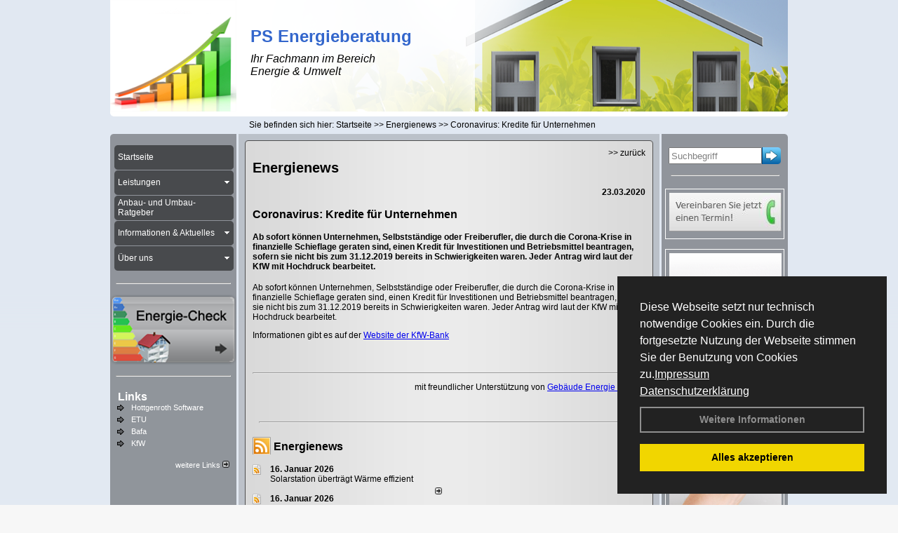

--- FILE ---
content_type: text/html; charset=utf-8
request_url: http://www.ps-energieberatung.de/Energienachrichten/Coronavirus-Kredite-fuer-Unternehmen.html,3231
body_size: 109423
content:

<!DOCTYPE html PUBLIC "-//W3C//DTD XHTML 1.0 Transitional//EN" "http://www.w3.org/TR/xhtml1/DTD/xhtml1-transitional.dtd">
<html xmlns="http://www.w3.org/1999/xhtml" lang="de" xml:lang="de">
<head>
<link href="../ig_res/Default/ig_shared.css" type="text/css" rel="stylesheet" />
<link href="../ig_res/Default/ig_datatree.css" type="text/css" rel="stylesheet" />
<link href="../ig_res/Default/ig_explorerbar.css" type="text/css" rel="stylesheet" />
<link href="../ig_res/Default/ig_monthcalendar.css" type="text/css" rel="stylesheet" /><base href="http://www.ps-energieberatung.de" />
<meta name="language" content="deutsch, de"  />
<link href="css/allgemein.css" type="text/css" rel="stylesheet"/>
<meta http-equiv="X-UA-Compatible" content="IE=EmulateIE9" />
<link href="css/css2.aspx?id=2189" type="text/css" rel="stylesheet"/>
<meta name="google-site-verification" content="07s3dRtmdTu4TswUm18GuXRM6-euo5ueVu98kXOehwQ" />
<meta name="keywords" content="Firma" />
<script src="script/script.js" type="text/javascript" ></script>
<script src="highslide/highslide-full.js"  type="text/javascript"></script>
<script src="highslide/highslide.config.js"  type="text/javascript"></script>
<link href="highslide/highslide.css" type="text/css" rel="stylesheet" />
<script type='text/javascript' src='Scripts/jquery-2.1.4.min.js'></script>
<link href='css/gallery.css' rel='stylesheet' type='text/css' />
<script type='text/javascript' src='script/gallery.js' ></script>
<script type='text/javascript' src='script/ContentAssistant.js'></script>
<title>
	Coronavirus: Kredite für Unternehmen - Firma
</title></head>
<body id="MasterPageBodyTag">
    <form method="post" action="http://www.ps-energieberatung.de/energie_news.aspx?id_news=3231" onsubmit="javascript:return WebForm_OnSubmit();" id="form1">
<div class="aspNetHidden">
<input type="hidden" name="_TSM_HiddenField_" id="_TSM_HiddenField_" value="BxMJl2YsD-7Va5GUx1XW6vrMFpWkz3rf7xov9zs1dOo1" />
<input type="hidden" name="__EVENTTARGET" id="__EVENTTARGET" value="" />
<input type="hidden" name="__EVENTARGUMENT" id="__EVENTARGUMENT" value="" />
<input type="hidden" name="__VIEWSTATE" id="__VIEWSTATE" value="17qwMWjYeUnVbtTqbAyrftvySy6ttYgv1MipkBOTg3dnOJjy54ItdhoQX8nJHppEhyYK5t5Fbn8j90SlE3fDpmjRbLRJuusZkWRNy+x7Ocgd6eQ9xEi92I5ihKAN9+KMvp/jzJ9biINzLdNlY1lNL6kGpymQfS4oH/1SB4Sa9mJz0tmmjyR2ryCowChiVeWFJPOMFq+WvCrDkkmVVcMdMrw76PHkABihWDbWuTk0I0hnUamJHyMyHstKkaFj5q/bL9WnKrGBKpVhsEdarcmKePGzBvt/WFLY02cqhUdG9epvmcadm1bNJe2zkbBUf9fycoRRM3POk6fUwSJuO8m8JkBbVuPbkpp/6F85GpohIOhwoy+2HM9dG4+ufIWJk30307ERW2R4QorVX2t4SGuNz8O7zkyVdnHYyoDdAgtxTy9AL6+Liy/2qU6TJNYhOykNH090C5KfZboA8yuP0qYu28Pz3k+VOfviAs2wrFhneHtwT/7ahe9q7Vs1PPkPMI+8aw8tYYOzKHr+58rZ1P+qLlPDZCMJ09k/c+Fubnq0WHOfQBf49/SZMPJI3bcH8ns4+M8or7VD4dk+2AyMv2aC9bj2Awv8N4qwQe4j/4rji+GOjXfFRNpVMAVAfaM2WR5jkpiqlzSeq2H5I3PKHaMxM3UfQrDVmdK2OaxBwRP2BHZUirHj7S9V4KDjmc70h/+X72gBPvFpa0VJBMMCPaOJNh4g8YpAaZRmreNb6T0h6dglh9F8joLQojjeMxWWiC+BEYGoaEQx6Ux65t2U9h3PdZbHksLpd1aosuS0EO35ACXn99ywxLQxx3h4Muh/rUn++gmbYlzMzmjopuZHNQK3Cy1Gq7kVw4tEEQfafnXYRfxqhh1bUhKHSmfJ9BKGrBpd50gvoOx2OO4Xvan2L7qO+rgMUkS5ouTuvB+DC2XoXldEAUhqvzPhMB0yo4bWWX3G+7VsmtIS3deYcheVQAUODC5SNWpWZLK/7Hb533Os0ZZJNH6elLJ83W2OO66TIVZhwePH4L5UP50vYGRF3WJ41VpLJ8Htr+flQcaTFrHWRjKIGlx2WmsuNVMdnJfXciTJX5tE8Xk+NKdDHuqc66w5Aw0i0OPQHoV2robUrUSXdmNhXUDg7OA0BGNTwvhxq5v5Lm1K8I5ICqh7XRwfh1IjteCNC/ZCPx6e9WnIazuYDI1Xk0mDXfxjs450NqRN6d8C1EHMWUggLQPIJNyY/[base64]/AaUoEccjLi61o3EdNes91lyKpOABlm+EplB90dhxajCkqiOEa2dp5L+JuEyZ9mZKGIRy02TH1EsjstIfpmmU61UrVUGRA/kSHFnf8JXk5SH1pff1TxhbhzF1B6es/KVzhracHq/[base64]/[base64]/KW7FA8ONdsKR9i9kbj7dL78KwRlXgwGRjdQJYs2fo0ULwJSWBtH19rNCMMnSY/U9K42xeVTjlNSp8Enaw8t53yudNZQeo1ZgoiclsAWDVB304XdRcaLxIh9RfYf/0dheHFiarpYXRsOi/ETc048IghU/vCZ5mh63greaNS5c7lf3+6UdBDySIhyMMwX5QcPqpqx6+5rN3PYXq/XwZJZktVCWVzEbSxUvmer9D9pmXd5UxjOSqrxiL/6yFoOqJxCvSaw0aL5anOeq6qtUeIF3Hw9p1+9YGFwKDCRXHdfhr4Lc8Fbc/+i2Uto7fPiim7S2kTHZZ/5cspgqzku6EF9QDrFvuVWcFKIRgOV8g+eVlsKwLFeP/FvkRZYGC66YM/jZI93zeQFi+Zq1HaunTnZ80RxJphA3oKeBoZhkYYRQUtFpVQcxgHFPrF63fRBO+rBfSkLqA5eqqEMqgeR1lwkXIjCsMm8FWf7zf6uX79C9a26osb4MHv5oaIbui4hDDY6ZpyGJnaTO/AEjcHbOGZKrQIs6pk/zARMSRB0tp3f16yV+RcxBenASrpv2iUrQTQQNhYAuSMZkyCe6E9HsAHLKuG2xGBlV6/UsooIWItow/Ih5PlF6D+HrMMFCB9YpxnOzRP/[base64]/Sj9aw1+CJbhJaf1ZQxoTZ3sKucRF8xlbKkR9jP7tnPpr4VQjuyk8k06EYn8/Vq+AbR/ctsi/ZTxnEDV2I9JhXDLTxhhNOgbw5DmdKpE1wFoz7BbtyDbq4NQFgiFF5C23LI/Zp0MgqFn8zJxTmZuUQK2KateQMoSgfaM3NbWRts2aNn/CnMNoFulLdxH1YJa8GLiijXdSc9aIGnrCijSB+pMMOa1Mnfyhk+AF94eCa7lbfrKb2GbbMS/kcujwsWHyAIWWETCWOWx5pn7vOSYta0HN2xL+JeK/D+1txGAsohEnvqK/gSEVNeA+sKm9RbJb7n76/+rDsTofIapbRDmdjXWcrkQd5vDuGzNQBQ4GcLdTQQzI10At8bgdJAyEUXH/eDR5gy1kqZ62q7sLxlvjdGspSEvUn7EM+Yoog0tB+uFlTHbDaGGsuvLWXHfXVTbeqsjurWE+iwN/tM+lmuUgmaviwAF6XfoRxOwPlECehdQLFQg7HsnF/7WMOT0caVjiLVHkQF8FOiJ1SnNuSzvCa39+hHThdIGmZOgTFb6VCoaulq/OMkVPcf3GwOt+Rt7hBTLc5ETrsUdsDe404etwPJBVFvib97Uq+w4U9tJbEvmTnxy86xM659YBqRuG86WyZSNEM25zu5Su6JP80nTbB5ZTXUoXFIdq09mB43DAOepv35Eq1FRoYiydpFy2To/Mi/xVYep9hoeIDARKfEyVcAUypen1XKnZaJeMNdvzlfK9rm6ccvI6wfg6+axUvCGVohT9+efNOmWfmBT34dRFeLYQ89maRZiRo5AOLuYK47OeWoSWzi0ZrmOSDBV2QcN85RzAsABycgi9UtOmXAhq8gFF+iwS6ria0/XUn5ly5x6YAt+HnlxEnWMToMrgkjQXjQ5DB0Me3lGEgpiS8pot+KmwoTmcMEBeIZQtOEK1GiF1RFJbVxFKfwhG86F40bfYDEQL1Wx8r4Rh/ZJ2UYlRae3d2bGJGwns9wno5C9vlNf1n3PpZR+odSjxnJ+rADtLblzhyfLzaAdxpvFmVW1/NHxbHy17A0BB9hJC2slIuFEV+dpzXkeuQ27ArCWsXxtY02aKuui4OMN8+y8JuZwoWEqJAD8MgGGPom1iTBHq5OuT6Jcjhr4SGogleIBYdkQGZHgRe3rNwqr3XDqr19pta28o8nBHtvJX980dUpkMSKU6GO8fSQ+Mo9rPRT9G+SYIcLVres8vF3k7jbQo6QgV/6z70vGhb4Qlz7EwrW5M75xoHwzudvns9g/EdBBI1WdhCjcKidgf+A+Q6cBf0Cqsx3g5ZwXhlKgzG/6rVUmSs8DM2wJbXEoMAVUgbxYjekXOAMGw+Fwz9XU/sEkxSInllyTqjV2Po/IfHX7K4MqzqRRtj4FW4o/gWD0Fx1VKo0TFkIwaeBfyQd/8ypNtmAxAGuiyKNyyUDMNHOD4ylWwqwqwAetkrNEQLsa+yrola2buw3JNRo6Jo1OU5FNTiLg6UkR0Y8g9xDfj2KkxNOrAvBU4qgruHjXTcXdFiqi8GdvLqpHEKQl9Hpt7Bj02lkKvMRGnWvzlfWdtWG675njQCSJM7LCPODIvLANumujyh25G9xmcsCjCmPji/bRk+tn+la+cQaR+wqTTqed1mCsed0Igi+5O2/9bULhBm23Ly9t+QqiQYzg6FMIasarqPqlEZEHm5QzCP/eOp5vkzceJspk/PIcfNIKUr6if6yoZew+81lScM06uHSEYnoYRc/ras+faUTLEOIBuqbKKNNlqek169oRxiMYp0wlUQm47yMHPF3/yS9p+25JwjqtPnPe8f2F95vs8XuuUpYweJVHi8WuWCDrFL5gTK8r0/1PoCjwDD1TfQDY7xAVXql36FYoxt61rNyGmZA1bRlJycYjFv/FemTLuHX6lP5NC22b5LhtD+3jHPr7XprkyouFdofJET9gBQLwGchl5Jjqk7g/X7RqLLUEo52JpLatbrSAAHXyV2c7H70AD4Q/eCzQ1/qaQ2auUXULB1XTcZM7WLMbaCylWpe5OhFUozJoPWsG0updbnEieQH7MTC0JcU0+hMLR2gj1wnxHfhP/P/EZeoMCof4EqP1pfQYY45okehKyfo65CTwwp02u4S4/aurdhiMxI/BD1pbYGA7HUsCBIpD347kG3oELvnKueL4JDUxiT//bsuGFst42/jQ82DR1YkKpi/REK6Mh+oaeNGT2YwtCib8GFiIUnUeI2wUFYiFD0bCpt1Yfd+bLSFJpL4ZJhAsRiHbZoxjbO40NZ+YuVO18ghD6VW0YE7w82JtyRW1uOk0z/pSP/Z6i/pKqBvjMB3oLF/gBUmdTa7hbmlXHtUHij/u0MtJxY+mO/KgQEDf7bdbFnVn/TLnhTBLKYd+QqBUgXcNsXwC/ycyA3RA9tZphwNqgra0rDdTOr7sYzncU0DRXESGFG/EgH6Bv5JsjQQ+3loJowzwjYMkQIrDtE8SNYZlwblQlVhcloF7gXMgbECbnUfxVoRF0rR/U/rcfzjk9yz60TTR4uiWWQ3Tfwb7w762w2cJNSNP5UukfTZCJIzyQaHGXpv9dGHuMqxmKu+1IvAg4d9zjDJSO28pTBO2jjta+exJPBjzvKuGo1rZ6wUpczo+Hqa4n3roOyjGmD6e+KkP9Pq0HSlCf7jG/8q4pPVUnJo6pp++RuKrQxCmRq0NP/X5EKFNWSO9qFVBmMcDwcfmoZl40TuaKVBmjvBlEyVuluBVqUkc2z3A/dvd5O64jk91gcMdncRAryjSX+ET1p2RY8/dV0VIc63+v4+yntDB635jbNwEVrslZx+PdYN2fZjidN9Ks+O/yXaHP5TIsv+j+GeCtbTlhygEPOZGztV2VBAfUy5y+fSjRbmbFe7pCk6/Z/[base64]/PLOISpY1BG+f8qHLTg0kPym4xE9loI/XlWCMchz5HROmqPKbyPFiDO9/rFMGmhgN/ymEnadR0asG2RTcUVObEWqdFMSGlhagQrcRue8IDrLC2aLU8rAXL6NjQEcup2MwBs8Lf3Aon40AmrLkSKVtOrP06Ekrr8wpijAYDBjoX6rO+IzHRBTMYlUC+PUVzTzP5kGNRlvZI6MTHa/ZpRLLClm3pgiFQMmZYRaYt89rFUdq25J6HX57a0Em4sOVMO6ya4CWV5/RwWu17es4yH6HYiY2q+UZ0dFzi5HGAsQzFzc1DCG0Ck5n5N1Q/YiLKhAl88ixBoiHr3aPD7FZPk65ofaqX2/SSWOHK2YqWLu1e62ux3z35jWiX7YLCg10sP1LFDYb4JPkSeo2xRMLAfmGrQ5wszAIKT9oYm2CQ8BxFga1SQyScrkPznTdbLF3FANx38yRBVhZ9wN9DZfbUiBQJ9xwIGddVSsdyVYH4iLNIT/YU2tr0JCZXcLd7hZcPek++i7TJORjYWV5IuYk49ZehbbwXKD1ufS46KQIX/vFNUXrYX5vln+L7bGPxjk0InM1uRXyNxKFA0J79skQL66XdM+EHLRe1H4n47W/66NdBWmI8/69lY0k4f1ueNEaRpFQWB2ny9ub2u+XCgO5Tsf7fWdYZ8mxr6WY+ppZ6sE9x9N9P1MC+JCMu6i6MgO0bEYIGU2kvR6b8fBtbSvmmbbRBBayhpx13lxDt+Rn0sSDZW6rAueUugQpFFj/m6k61B2ohc/tO4tjjzPEjpHq7sQvh0DFDPkgKzERzEcrHK2M0NHtsc26xGPZWQPTt6RL1rbTELhwNEDCRQph5xHft6NU1yQiwdRs3QW8zZOBZZdj10hsMBGkVcadDU12BsusI1lG7tAMZaVFOHzdOLHsBf4XwZpz7xWIiOnWdqH2JhFGHuNa6mcNF8sllYY5zPr7TeEiFqfwcjwx/D7GZhAG8NZEWNpDuubwiXyOfDZ+zrbGxsPklM8Yr3VRyEEURaG54/5jZ3rNCMDajvLSmqv5MAc04udtr4K92NjKfNySduuI/DdcGVNQKMX1S/eVCcTCnNKGS/s78aTus9NP6vQ20EestEMvh3EilorqNsqSvO68pREbYjmessNh9lypwPLJWahRgeT5tTWdI0XNvlOQofj5ihD7bXanvn3Em39ZMcLTz2vNj1QiHnDUkSt/uLt723pC8Jf8uoFh/S8f11Nhfcid/2kjY/1LG9IWuh5U0Gf/n9x93nyfihGtubp2aTUku5NYWgAh0NGYpxKy1NJCyFOmJnI2m+edHXpXnEVjm1ALluZU2/eo+I+Owwm7WiK4MPmgyRFW/jEKRwAQoBJ+eH6bdrclTZOjlsAO9raC8/R2g2nOeb77oIpw6+/ma2KpSVnOj3w7XCX+tD+p5ZxmHWqBZ99efVZT/HviYbBjYU53tbx35/IlNLc5SYTNJooYPOT4nQ2FwbyFoedf3PaAltfeFIEZHmivzTkRs14oa2K+XHCo452aqT7YuP5AiAxm1GwgrjID1n44VC1zermyferjWesod5TAOL4/7Dz3ztNM5V7aMjDfv4N7AdslikHyClldsWoj1Vbd6aCcAhxhjf2cjsPcPBlgpyL/QLyqQPC9USB445ZYWQPU4/4RPqgSR6T0O7IO8Fe78y5Y8rishL13B3RVPB3n6n0Z+klemCdFkRPKqrBHIKpiJO9nUKMvEeDE6vdH5xT+GHPSi4+JMXQI9cBvyRpAD2yW9tcl5eQiWEW60AtTHhJqZ87yQZgNBJzyOhw8m0eUl9C6G/dHcUBnBL7zBEypG+Rao1CF9/sNuMD3h7S3SsOHbAppCy7kvuTmr2r5cImZxnuSoOM3F0z0mT3Ne2nZ90ERjF52+Hq1AN8na9cjQt9IpzfBeYOtsG8zlxH6RNWpGHo929RJ+GeeUhVc9+M4MUDWKyvcw6KkXtE/4lvHqLbnWQLzv2t/g+WnJjoKv4ag2VkRQ+ByL1I4ctXFwl1+d1KMQMgL75V54DIXb/0WUx3S/13Sb/KHPjtTNNiALmICB9pXf4XmgdPnLE+Un+CJIr5aGAPGQSJnhz1dp4NwaAL38qae7ErLecBB9KrzpITbdbqtsa/hHTAPA+vQaULPejo5qrvUzSZDoz01Fs+c2ddzo5AhtNPrERQpJbVLBIw+s+Y5/AKOk2zakAhSdhMdRBKkmRlHtyAScOzOb2qSEPsNupqwj0zHJJ+YrHejzZ9xjC7BtBRvuecmpCLQy4pK/I5fqrcDj6CjddfUSAfCiAUKAMWOefn4el2dGb4ji1lHasXA4l7jh4J3lkXUIoH0joxDeebaYha0ku638dIUTcLjXF/AK4z4k16PEXZk6EBn5Tunv9ukaifdoXgGSuhMGaaykywquD+xyuzcNjFpTNuxsVf/A7ekQHCMwPMNAjudb3DyJt4oleuRxfCrXeDGdP7OofwKetFHBPXizIqyKIbyzBfzNrIPCP7MkvIHDvDRQ1yCYbrcYM/ECctOuo1R6uXnYi3pcEFCsiBXiR3XuhgZOsOhqVtAHl0TW3Cxcd/b8aibL/2l9AwNXuCIjoW2KEiu5BoGV32IEnepXzk4ZFQL+EchNAjHFWArOkdWIr7hWI+Bbp1Q1pnXDG5O6eVxgvLlTKUwjERQtTRiXI1G7OAU8Ufm8+XasGTTqrEuM/[base64]/CGCX+wfoP7tzqK2iLAVnIB8sqhVCPh4uSD7UNjhOm76v5E6JuUlxeSH3M3VaBzrAerkc4c7KljS1sph1elRPbnKcdcSYsWGG2YXAXDMNZ2VVWOECWUwJUMhOJsvPAHsFf6IqiBM/bpyiXpirb4pxnMqJ2SCZF9TmXNZ530FWtWUxJ6BHSjOyXU5lT2gmMdsCiweGDe0k5yd101jtQsB9oiX4KVb/NPxlZO+DEIoaZbiLb5+sm7mfW2X7RpNhVe69qJ18/pmya/8FjDhPfHc7nU5ypq/2wkFETUb4DuAs+C9fz2WVPEx1526Ikr6e/5o5sK4U96OedF3puxi59ULTi4UXuboLCZY3eHaNSjN00h9l7BW1g5BZ3Mgax6EEwwAD8L1jaYVdDDXyVUvyVIFg0dPQiWKWtZcauPd/jpL0m9P+4Ae0119zIVKQKtdMFzkW/672iNzFMu4oDQAyk/vVp+L5kLtGMR2T3xVfcbhYiA9YuBcI0ns1y4NWzYk5OP6bnM/[base64]/j83c6zROOaRzyzlvLPbbhNVa0GMMLrVDJJInBijwAZ7AfTHMqy78fJIzWuICscxj5jZjsgQgwHRba2mcKWza7ZUalJJ7hmeUqSiP4G1dH18lcDsmWoaHZi/PCA8Esx4AKUi8PVcPclxPJP+43t7YYL65hAprPpuXHc3RaMCzjUKBiELOoAMk5KxZBS69TBbvZklz4DgLxybk78/0vARbO/Frt5MpZioDKrZu8MH+zn3FyzluALZ85sjQWGTTBazWJj5wOxMU6wertUtB7nTc5MLhitNlmRPwOJHWW0svdipnsZTjsVNqFQnYhDQjB12qtiGbdkxb/GRdCDsg4NVqh+47Y3EOcTIhdYyJsWv0S8cOXNIVnydjWa2sTs0SJhubHXkke9+75FyERogfkx/h9Jbxrl/SRWKbzVZ+FJ3ne/IymsLCudl3TXRqd7SEBasdIZTQUY7sVHeqiBlG3yp425bxiP/3mNNbIBvXcjl8+5Zifwu4xG7ohY9t/49r15bNFdHBb/v+wL3OA+rPIoQbSo/Lu3V0hTGiZ0UBRKh1ltTEM4vqQrcIciS+ZEi4mmBhndCDqHf8u+zQ3EuChd621QT8+2XdHs9tUM07LrfQIUCfCgRM5YQSorikUKSpw25vGJH24oEN2A1k3dn7pOr223B5tAi3Hzsl4LFnfva0DKlGuFTTZarHxNtXQnN9gHpXvHzQc2xh4Nez/SoQzPP566egi/bk/TC/64GvbHX77aSezQ/0dggnWpbZFHGT8WIhmDtVJIYQwBvLxVzKDrH7q9ziM1TsJDuqat/RbnARZQ7dSK0/a9AR2FWx0BL/fnfZUSFbPQa8Dr5VpKxJCtgXqZ4M/5i7vGY+Y8Kn0rkx/d5YCBqs5Pqi0pW/LdRSLQXnBM2WLe68fBYN7c+Xv0DGpDv95Jz1Cp10ny80tUbNkemn6zlbzo1RPpaSHVm47aMScF8S8qw/bZnfKUeCHVODV7Gc4cR3QdKoHZmqrEFEBU6wqF/gIF8oUuSBNn3XB73zgCYhyNsZuaF16u4pcCUuU0E3ZWChLseKFRbnldSW7FSC3m5CzvKKA9YLhhYgtfQP9LzhJRlfsRNYiln/IDe/XsK9lH6erO648dTF2LEmCYndJb07lZ5C4/IcOO3/yBG3UnbLQZYkrxCbV9P3xbulZyzp3zXwX4+TOyPfyvxszrn8DWbPqIVxm9Mvpv4JyVB3qFaBaPy1L4rSjPizK4YYlviGQF3qe3+g4wYZvTVOvKzSV3OcpeyOvtfgO/2w2FO4cGVcp/1nE1iRLZNnuuhnvs6WeYl+21xHhaXD5wTEH760v2qyjmUwGTqRq0Fx6dw+N5ncwXAdbT4vrCrSaV5wCH/icvxpCzcFGid4nKupfHVBaTISi/Ez940OtfIchstyOjGoErowITqSmKQZB0I47jtJCQLa1fLuQaOwWuRnc/poB22cf/3wqIZxW+IzMrD53I7AsOdHz7CyPM/198X28XLaReLYkwmnBKztcIPJYeIZ4Qg8bdd/s+jv+MLkCoRWa3Bv6h68TE8/Qb1lrTgADtf78Ve6y8ejx7Z3JslPBjXc6wfQEnE78zIwoYLwMqQa4LZJXdrlxgzQPvt40J7S3sGU8xlH1C8SDvsb6dt9oKLL6IUZsN7BvKyLvRDKrTeIsLDB93a/+/eStrheXi86dbXdi6DktVaEU0mOHckeq8p31RCTwymXmq3ciwa2yk6cHTKiZMRgqfe3PheJCv2hOHb+rfazC8FZklYsLEVuFqOb5Tjh/Bahz91sQAX/[base64]/QBYWnXToN4vTsloB28IKlqT7w9QmRmN3M7WTyIkR4HDy5QbYYJ5cxwjFIjOG+NCRryMa96/LNfmlFglFsfRC5wK0UP1ugd0ewFI9wiU3CixmM5XeFeMq0//JEAuZdUpg1nATUc2m3tsVQn23u7BHXW9+q/pj8xj39rqVlv3wSucTgFN/Y9CmmTjoWuxdtlRg8nBHtvw2Guf1YUypGD6W5a/5h9a2Y7XpbWN07M2UrxRPoI6P2ecgXPXYLjVhaZpxnzeLtA+B91dNAn6DQgO2Z4yjqAc7dvxTK/2oJdjKHHaPaz6C0XoePASwcPoMHU90vZZNFRvJrX5k/JsKkklOAvUgc2gRE625urY3Vb9llqPvPZoaRbzCbnzc156R32KCgCcsLKYzx6+IwiJU7/0wafvignyODmXsOg5W195I3h+RJjkeC0ujqgx4uVGx3NC0Q3V+r6i7WPIc0UMzEibJqoGGoySqmqbaWn0Oobt1pwZYx5lw6lLV+Ue/m2oDmGUdzaEDdvbCnR8jorNq4PFwOr8/WnNJ6sV7TRLMgGp49pRzDCId+/h/m4XHQoATON3By8NJG+qtjOQoZGqSdzl9XOyZPFgZ+jbjskFS21hZqxMXNAkeI90VRw4+F/YfhOcZqX8zMCx1ia4atKdJ7o1uLRQ7dVG+Nv0lS1aeYX3H0VHM32snEYajlCfoquu2416pgcOsaCCMQoeivfcaBaVObCqAdZ+b/K6CkWnL33NFGUmU6orkdVTYvPSF1wkhp8cgi/dUcCaSKM+SDRMuOIzJxhswhaBVUbsQflsqUuvSRRiL0FHTnjvxXV8TixuT/ybRnmsEx1nzTTnAHBXWTjX1pMXXqtmJ4cRqFX3XxuAcJeNUl5Dpw4qYzrMPygJ2k0LCkg8w8WnOeNlU7BcsdDlzyqYl5JOoUNSrxBttVkle8VXg2UPrmpp/yUFIJ9DF8BYzS3HKtVWFbUCnd6H7MtjzYK0KQjGLLITcTn29vIK5VrNNvq1pV7FkdvZ98SADLUrj8gqS+NQc+GtdhBVQyHD+amkoF5NNUhvMWOKTm2RX7rDJD+ZWQ/jyQDo4xjm4SxZVTB866mu6B3LN67GaK2vFW0Ej6mEtk/M91eC3fnR0ARAqGbECO9ULiKymU0pbs3cxM4LtvccB3PoXlJJEkRLmt9t/45veqBX5239kKO6hWHiHsPbTxA/FfbJd6PIhABCeYzkPtX10Ed9SwXzWRREOgrtiwkL6mVQ0uk4xjbww+v+tNw476Iq6BcWh66dVhgmv3Gx7d6/8KVo+cJSoJHRxvGHajCU5rC00l9vm1KjZrTNlL/95OROvfm422FIshgBPaZAfUidtzFLDKEbeQhOly+9RZYVVVsJRm1GytL+krSFL9bRIifsIWh/nJMletOj+EMrsbYd+lBBqn5cTlzv5iU+YajazvFQoSBv+kSIoDip9GGEr4APLxMvAzVcspj7bMG/W3fgNx9rGpaKBq8wivf/95RaKK+XvJ7ez7tnhfayAgIRyBWa5YHNLkRM0AOOMc2ZyC4YKrTwA/fxuGyxRkFz8PzAhouPZN+AzVCrxTwM8oqJ+F4xCOKfiAuqY1leGkTrKIcAppRYJMylcQkzq5xMP2Ng4vrKF5VzSCP6BRhl+Q7NKF7fTV2dK+vVWYNhlZcnrie0CgoxPATyWBnvCTt39KXnboRscI+gHJKyHB5BmZ8ABQA7ck8a/8FT+dt3NKaarVRfqOFRpk2de1R8QkCW3qqbHmiw/+ZjOZmmTPG2+1uQyrMARYfA79O+epySgDSA5bW2mlIZks7n0Ymhz0jsjlUSz+JfUhEf2AkzH5O9nIbbIagtchlHGoEmBZlI0S4x9HW3p71PujlvBv0DDV6ElUvIOPzRREts5l9zAN/Qzonb5wGp5QoJaGNE0FATjD5IsnVaV4RY9bbnjT9tSvwpygJE328bRmkNpRk54acH9GrkYAmoBgvpJ8RkHheZrgoxfYF7JNk+R+eVxPOe6SxAAXwf06nMo6RCMkl8yPTe26T1GOnQll3I5PnI/ZkTV3ugoPgT7mEHwuKZlfTt33tBSbTal37yKdXhbzktnY0LUteao7qUCfAR/8ueH2HWRSXcMPr6UO678jmHOs65mhR4eQSwklZ2XebEN6Qjqj8AIEPK/73iVA0Lxg5wMkOWXpJAGOltUknOp0s1KiFDRolnASXR9JMrF6l9jGFHtNnT0F9qiqNBnmgeCzHKc4AaeXjONOlYsui8mAzI18KEueVKKgKkC63kfH+kJrB0pIUuDqoYK4bPBe5o4Dk3Pnje1vPy/xXwl5j1WhipzhLHs3liwv9RUyf4oD5nIcTKa/i/I0mV7gvyIGyxVF3sIGG7n+6pGRRcixQDN0VgP0yi7gmqUMqrEKzbFCq/0s4O7xDzf4rNBpkELKVihjlGswokiB/flRrl9qFc0ttadrJg7mZ7d0Gj09OfUQMQyM3GTvJFiZzOK/[base64]/zwO2dZmAGdYbO8+8TXbcLNFKucv/e76jmXQNoYfuYHSBLPgYwSD6NXSxXPkAR0fG067YfTK7mhKBanrCsjxVr+HAR0lBnwiO6WQxaeUoMc+BBf6glbmtTtKMLccP5+g4iKD1cMH7l/E8FRQL5/QKkNlXO3hZg2tQKqEAmivtlCyS3hI293MYSBPjD+/Ex5UZMW8++mDaKs62vKjtyn/RFCO+9thqnoQoydlnhgf4w/fZvBedOES3pRDlP4pc3iu1iIRUOBF2jDPJ+eELsazGeudJCN1BrZX63ALxqsRiSJY7UNZiNIZu0Ayew70PDerfWUXiFj6kYVB2i41kD1wfcBq0oQai97Cu4pkqh83ci5X/ElRiphwFk/g2sVtk+LrJpcReyv6pmFQTmh1nhssRdFZccVhhG+U6IjLu3HDAQgIt0/bcEiWL4Kq3lFn1hG5/5lOEoxk8OcEdSOOf/uAyFxP3fh+cEzZNJu5KvwLTEefYgbFXbEXazE68VAMIHY+R9F4a09FXcyb8EhO/uWHcX5WETc6APsq0Tdf50zePaAjPIFGZqzRxyATwqNzTa/fPuKnrZm0/XgQrVtnNc1zMcKyRUoUu2rzPehRZgNfqXtITE2iiiGmYvqRoI5RpBSgTx1bjpEYvkAy4LxQXUppCcCr0cWW1CH/+Q/Ozsm8Gc9tyL/k3YXB8tIY/xQXMb/EsMzuSAnObfhwEKWCVzZct2WmoFeUDiP/A1waP4ngb1IiSkjGBFrDIFM+WA4fWq/hM9OiDMMGN9ZDpI5ZsWIT+0tJkzdIXIB0CgPnUQTES/HsQyWJ/GcE5t38/a7IhrH0LjhKVQTSlZscu6hzHr7svqfdf6Eet8MUcheD/KWu6s9gcwrOwWLuM9ZZCEJVPCNEh+REqHrp8nYeoIJfFDiaznW0Cj5+v7x36+8mJvuWkCDQN2hikv8TCZAnLmzkOVR1BhuB/0wmJtuAKEQhecMy7ZAoiOmfwLEXUEuR56T2qK2ELXrVPKbE5nK5P5o6vid4+EkShOU7ukqpxfsaun3Vsf7+IgPy3AN15/XGTKjqsuKKi9PT4p4wF7LyfGjx3XAcLgw49DUL4B3xn1X4o0/ZnwDONjtZKRd4IuSTevptP4+U2rfipkHhWqarrgZF80lA8RXazjPbHSwoTIWX5oQ2T3nAexXF23Jv/ZNnzVaBjEuqexwKWa/QTkh5Tx91BDN7fvATv1T2kULnMeHtjZtNTv2CV5uHln7sXzQOvgJ2nJicZL4XRI6Dg9fDKanepUwZWJY8hcfovgpJJcZQIr6ITXw2DUgoDbu73NcrAgsMIejBTpUkhIaxUEHk5138oAPUC0hSpSUKUf3XY5nA1bLENu2iqVLt2DVOue+7AXL2fnJ+Rl4PlJCsH8w3/4lDrEwg8bWxnm8qdAGyzJQzT1X2kkGM1S3H/ILCLlIesj2gNDvX8tL0aXrHUS+NlwkaAOgAi9AqSEtHiIl+RFHkBTcgr0CpRSc27yylaZzDRbNuMQuvgwjbxX25Sf7sJLcMyy4xWtzv09FcA+nROS4P88LvhXNgPH2ut8vqDr/9YKffv85TVj2i4q7hSWf9fmXQQG9up4lviF6B5sftE2TLGHZ6Ds0hJXWGu+PlKsfzb0knCdzDFEaf6D8fNnUlAs0fIyxpbeh/Iyjm3lH06kCE36kfFcyaJ9DZb27icy2nbXwQobcZvlwAqHLbVFJomVIvOgaqFTKHnzo5FvaqcoRVB8qwyrspjNcQy/Jaes1YoI5Gb6J85iyTq5DszdhAQUdDfEZbrn7QqII0gZts55eWM01qL3kSy8BcYZ9J4Sl+18SOSoLaNoFtjHWX/pkUPQa0rD/SL/GlDO5her6u9Qq8mLT0HuSKmElddoO8/zglQUpMXBKH1WGb6YEk3osPQTCyniVh1pQ/ttkREh7oO+dDFvVHx/+CtrVYZi6sBkD+ufxnGo6yJWREBgUwQdfqDm8C3fgpVzqD+hoYurHh5Wr7pN1Gej6/+vRBaKzHBKsKSsyyUmtaKqEAaSPp87Q1BLQ+hM9o7lzJW7F2BGAc8nt6oP2T1hn4q9LaCHwaBP7mT4/8Azv5kC9/YiVJDg2QI42eaQkGdlp00hL+nI8h0Dvahb7c/UbjXmyxQMeQpzUiC7QB3d7wYqj1IDR/3NBIuR7FQnqFbNBX4TbUqk78aCxBEtmYvpuKwBdR5i9p7xYz7FHzRdRYFPsnqMF5rZImwQscIgu0T/dYLLGcN+qmyr4gNge3u5mia3oRUOhnsyIgR8uibkEyMEpcnN4IbEIGu7Lsp8bxAldrx9RFQom2F0PHN34MpGV3lQAcbDNpQrpQRqKtDTTA/mWAXsTkBsi/mLzyUIY17rWMBN9Q2K5P7d41Cu9ag5kxu7NVOgUFZ3nEGXPCjrFJQDN7+pCd6lZ8Zy4rA5rL7z8AhWuIseZdAjpzjzk7XcqTskVPZm6SXdPdvLtzFjp8FFM9wGdJxKHXP18jvhXVCsbNAskRz2CDo+9D8Kx4p3GBh33lkrKDcKlmoAahTmphNlTbZ3Tgbu/BseHi+YZtCuuIc96yNhhpmyMIJfxiWXWRJM1mZpZAq+8JrXwA1Jcb/leLi/1Mi9N+JIuGKZJsrRnlM+tl4MT7+ZXxt+Sxznlxnyoik9zPtNZEND/t7iuv3g2v/YQQDFQtRFDYCXRv92mMP8q7pALZZdyxeZeo+M2KjatVsAhQ/9MwEUooSzHq3oBr+yIHM7oMycc6mbOmjBo7idJfKsWr8cAsubY7le6nivzwLOQfMF/3EVsbih5dtSgZhWrFY0MQtp3TcMQSEZQDdsYG76p2opT3Z5Vd1sveN9UcZZXB1J/peE0sOzsGjSZWdxXc+dR3cakGdZqzF1bDiVjlqxIIQt/EvNmF0cszCSOL2KBqj3DhJULJjzer7ExWGJJqRC/bt1GDtO/bgpq3qakkq5LgunmeqCT2HbrQWVRnWTzVVsm9WLBfr9iiNckbdY4Xm680Fxv9Vta0GaTc/i1gaZKAHzQDiHEjBAg8TCJmVhf+R/go1FfLAwAd1l6NEBCHf4tHojrQsVEnRm+WqQHC4PW6XtA0aYPWV7MDk/[base64]/+2DcNv1vcXsYIWixd25T68cy/y41Pfn4CPPwJrIVbGl3uugqtZFjiXHCQ6xlUXaoUxIunawXdn9IhC9MqFFBElg5UgbIu1v0FwpQEHvJDUpjBDxCvmADwNTcbJVAegE86Rs2h6e6RblJuQwEB1DpeGadznF3lCFbF8aI/Wc1I0ZLb8x3ubHojxr7J64aobcgN56P3h4N4Z+gqDPBNxxQmvP3OSPtyg3mYxa/KBI3/Km17jEogrxG9lPQz4uMdVtWHcjhtqk78b25lNgbNxM8cO8cnekPlZGkWP/znoyynj8Y23Az/9nh4PgTxCsM9a1jhyLq2j+/X+vGs0prw0Mwzm1DWY/rF9eeJ4J/zlfyDu7BLP6a+uesQDH3zLaVOSQj51TOXN+upzBHlVDVQI767ouF1nBYrS/[base64]/+aMAIJMvnNMlOzGddxDHdiDQHx5GRXqzwPCToWTNzlyZBjYNDrOQya6/Qih2l5nltyjuNwmeNGxFJZ83TNKEUqUgLC9paXeS+4juySfr1rB+r4druBZjVveVZD1w8ONMZY8QY8MPXDmdwKgZSuNi2mvuIYVn/fNtHXXH7Cp9SCvo/H5zuSf0ua4KmLtultjHrbrPkhfDr2SQPzEs5rF/j1IJRJ3Mh4qVcPyD5NEoGpb/4/5VAmgGhLucZ73gk8cJf+dapmSEGFyshpwNcEcCOgEynEIGA2xb9vLPj3zGptye10vmvQT3lWG38fp3P0YTKLc7nv8Se2I8voTw6Y5tPfCaS8+Z4SEcQmi5iQNZRPPIkGxV4BX4N/S6YO1IMJiUYCxL5+OaWAf8ZITiS6KBWuuUixgPhIk/EA5h0MkVprHKAmd+Y/iatbY7wDS7liP2NTJhpHEQz+u+TMlNKg4WaGzneRY8vvpuDWyhGGSJ8RmMd55IOF1jdoi/VuA17HMsp6ZWf2i6KAUwy6XOR71qFwZnymATg/fQHfnpNDg06HdXFnGZhYROEbDsM8jhGNGAnf/36axd//mHvZuwYXlukomSMq3nu7iG1RAKvgVw5il7tZibR4SXDOWK4ZsWh6VzgvtZjbcXYDnIj/ujA78gP61URAFDrGhk4PF8p8xb9dufTg8mY4nPusWFbnDoWhJnKgsWS3sUUDfaus37XmPFOhy2uzjED4BfgKS8/FtLctOXBS6cEvZPFTp5ZxowsXmjwQQ0YvPdCXznR45Sb+XHcVSZxzvrFdWBiZyB7vgpzzFPK9SELG0vsON3XWNYDD0UPBIHCj3iaLjmsAAa5udqFgc4XJM8a9gR9hmBuERP/zfxCOJ2ZtSSOHsWDOArSXJKPqJ8g9nYImjSvlUsNDc94L1Nbx63HjabIyRyXwcJldStMlUdDp2VBhA6e58GNPkhJw+oMb/pCGSu/SjqKqQlo7o24z8j+ACZHoCZayzFTGKhAw8oLso2OXr0Lf9ekGL404S4T61/80HCsCTyMTY46gtXN8nsGIu1/nEWN4822QW+ClSC5s27Rt9y/SpsCfluX5/6+Lakh+nE3FppaeEeuDM+RCbdOZ3LFi+i3lXGklQOOl9o23FYETc+ma+zUwU5bqwA7jeb0ux0K5c7n+SUv31+rBQk8XaGSVhF8f8EvDUvH8W2rcwXppN9eCYwrhcmgVjFRQIX3pCipESwHPkUAt3ynl591ayXY0Zwa4PPzpv+L1RsSY2JSGN4MExZgV4F/g4tcR4tZsG75TkP5gf0oLcoITItpYKCEjE5Y7vY71pYzp+0VjwaRFVzZB6fht/Fc2IuPaT3/5QnkaS1BJSYkbXrwghSGHtH8f6ZXOd2IVSi2RyD8ijZ+4N7tXFXUop/Xrj31SljkHyhERXMBtxabfr9v2qFd0ftEFJL2TUztnBT2jhudARdBafquS9JE4M26LMgkHCZqW8EodkhPKiAAtiXB5pvqVBEhhz/KrmBC5Rrt6XxfC0gFLo/[base64]/QthdzU1wHTOF6UqwyPqGou2960j66mM79BYg0pYF6RcO3VW6HOmVoldrgA7Bwz8a1RAhkop7FWtoo+n/f7SBfPF9JwxlIR8zEKLWgcLY2cA6gBiIM+H/kQTzfchkCO7+ZfMpxY05DQTDQj/C+BZmCPOnrLA490K6fqfmWdb3ek5jkmlM+6bInCTJKC3fWpy3hxb8iL4Vz0x6F8NuFZ2LLofM81y4RSMoSiBJhykS8H1SlzZ6V2jyXKQei/zA/9TJp3dkfxQX/pA1Hq17nICJESFelFd/B+34mrCDC8RAe3wVe/H1qBGayHr5G+Wi2+6O1HLtZocul7W1GFZZA8CkMzzSADhYx6HKTcz0sAZGC8QLXEM70PY/kAEc5JOX8Xjy/+2VdaNzSFG8MeS/C3LEIMHqqhfKqbBmEKQUlo+3leheiBr3OCJ+JIw7huTCLmccqdcn+uG2rYQO0FIaqAd/rYn1ZTNu0rnTPY1AYVoywt89S4QHGJLjXUC6be0DdfoIvkNwubL2t+C5M/m1kVMQAYPdrLtI9c3226BIPmUrdJL76GV8dwR2SUpPQPqkJ8mzApVAXcPUIUmeGuKudESrQzTVaH0ZIL7q3KNPdF8wkNm58TTW7jrH5LIHZhifnbiuJezJZ8voB4Bh1etlQ6+7HGxSwUpu8VKF4PFHxKxoGJP6jAbqComiQo0fmDt9DIhBrN0ZJH1SVfyCaBN/8XYY2XoB1IS3k4YhrXNGHH63yJqYJpeCRjH30eCNQMdO12kCN2mtmAWT5Sr9Pcj/Ivu+qBlFSrL/f2nrOYlSp/86+FaD1oEjgELbv87nV8mlyQGVzXqzigpu7HKxQcQExKkkkq7F4jy6iefeoOe3NqzhirvOKBv83E2ZdxpapHbgc9qBpiG5m4u3/QWsb4d2sxnMSjiA7mJMkv6mzyCoAh4kFPcnv9uIBh+d1PNMWYRtoGGyAESeoG4FEVPsYAtAH5vSnKzvg5Zsi5XPLMTHn5PvWzl4EeTxAVdOCxtGLLr51n00Hht86SBC8TE+Xayn1D+sa8shydtJNeFq2IHqiSc/JuuBcr9k9Di+apdix1gMQ2FZJj5xhhl/cJ7JP+3HU1iRe1d+hSADSFxcFhAFgGxgxUq6ZrSGYudlG3x/nVgHFEkjsuDX4uw9fNa8j17j1sBBCWZvnOg7reNyeiMeP2R+gft9AUlgkKCCHi9DgX6zuuB8yQ7CDkKaQnr0gojA7ZszowyMZXQKolwIc+1I2FyZZ+lNitfFsMmgWFM/w+ZFIOUHFmH8UILzhrnHSwWGoJMPCT0pbA9IVDD/6Y78niWSWcZ+19bXxD+/nPmd1P5g/5G9t79YdwUbjVGkFc8Cka05T84/lHN3jGOjwVZc/AaHl5MTlz/s7cmPJMf25tjmQ1VtcQgI8U0E72BQxGYJAGUzmr5tgLmF8A1PZnSourolb5Bhz2ernw4HY0u2iHa7rjO5iSoHfIettj6iDU8jy2/arNFj3OVgBzD06kqtW9x1WEXOUsgd3OTwfBY3IAu1dXyTtvdxMha0GelezfZT65jJIS+VoxJIOeva1d/gWvHMe9y9CXlxHM/l1s/Q3AU9mveo0+aNnbFLzmkLNDixr2wtKtjaZz2V33oaSjuze67pARifM7Iq5wZ2Wg5g30xuwGRDTFekJq9Wk5lHsazgSLWtgFBgt4AUQ/T4Jp/YebxniqEH/4uSMw6c30PdF286BMsA767mjNSnDVnq5cynyW6S5klIkxQ8MA/Qp1Wo8JFjXXI/cqoxIfrENmKESA8JqVTmyZe1I8tjEABB4koGGpWNxcU5yOm7rs6jPXMPHC4j/JWpuG0jSFbR1KH/6vMj3kAp7niVaBSLi7+akbgF379X/X+yHgbecOkUmo3L8N7eXsIf7WcVCaP4HZ3ZuUTvsSuNNDERbQEOP++nH0DTWSVtCKjvCar34WOB2KJkkVTqFekq2FkELh16BA26vHA9eNeiqO/6T0yNxUEDFAOJImiJBt+m9Tef/w5lmXvGKE30p6kFlbAMJabf5JG+oRzQNW46Z/Ln7Ee7EDUM9yefMv6+XrKLTQTV0X2AAwMLWED3ecxtWzsDZnRWJ4391Mli/yO0h6REubMusNlpLCptH2s/J71tGIPT8mNPktW/IM81FD1rGzHJ+nZ3P/pxy6SGbdPw7cRK0GR0O5x5Rl7b4EU2JdwBwchzPx1CP3xKb06YmNjWeh+iWQB8iuieQwkuHLJ52LJ24y80b6KPsoDDogTdEfwN+Cw7/6t3HCSklVaLxKc+vxKTPdti2+5CKjRNwCdXJ6drTn+mDyKpgzeQlTGbVHM/MvBaF3/F9njgrd4edSkdS4cr0qYKrEQuKtAyVI8z9U9nLbfdOU9kTzzuEbSJ0QTvkWpLHhOckz9fE3QGsFUs5W4YXJFD9jLtQgTiv4JMugiTpCR/+JxzWgMpOX7ceBwwv+bkBzOhQ7/5dgYn322Qm2+y2EyJfiCx0aw82x+fYyDEeGe48EQISB5t1DgzXrugHXcIE3OgcbkOf/cJLnEcvyEBSznKKXEIcwd1s6M/y2I4tSuuuSw8JhuCwPhpVERtTVzZVH52xZUJNITMFQRjiRNnsXAyGf+aCCqZS/D6RUW1Ep3xi/XPG94dUDbPtAF4of8Qk26ifbW/E6tzXam0zPWYxT141hOicKffoqBgp8/E6WEDY326/Gwy+A0dRIreph7Mn8dbRVKAtnKVNfm45peo3GMbPwULe2ehgpfG/fOqs0KlOI6NDoKOOENeiG8jDznvaObFC3QzOZi+eNP6nV8mmMXQFHQHClR1MlHQGLyQWnv7PXsnLlu0bSgRD1q6ZMEisvkooQSur10hYKUG+vGt7cdFmdtDDTbakzgrJK/iY2ojDboTeyYGLMDOnoOnfhgUVEqnM40RmPwQN0aMDSqMKlFZBLww+M2U88PqCb6F31J1Grq/O5nZ9ZhtAkPoVmg82Xir3Rq3h1KJlCuQHRt1FKwBNf1RNfPNQKzpYgpdAwbdOdNJyRDyYFpmOIW4zfSxwxz1b9g6isGJP4+IkFe/kVTRdLePUyJTyCJFhzEwCqO4aYzqMknsBXArBxO4Cpx9dn7wpSCnhJFBvA7oooXiftaBntApnCw75GLPEFULevwrlNuEPCGz5ro/Zk+l+X5IfAXkgQyUJE0RuhGrY+VREcqDiM3fRvVGLRFRV+CqlgeVyfz3BSc6MmV8X0Xx7CHhNMdOBiXZxfc7jVHOxiQSCP/[base64]/EWuPuordETTvIlAF2DrSJ1PqPtxjkmaJ1yuBLKCdcd2U92XBcahF2PeG0phopE0C66bzE4oiZVfmOp24PryJEfd67uxNVC2N1qbIbjDnMU6QEjnjdqrIFtaN+e9rcXca9+yqvOLcxo3YgX0+N5BJqAeXNVf4yUC7RXDUv/i4hI7klj3Tmb/StgBtUEeAAuZVQ9C/[base64]/URQby3EgU2GR3+fJPyZ+FBf17LlkAtwnkru/RRL3uBPY6p2U1CO0BjWmM2DRveOeA3gB9D+3YFti7Jjg+0Y7RmXG/FSX4oOP2I826d8AeteWi26r+/PzHeg3Zi2JII1KvuIntmI7JGbzdfWpWSTIzBdhg+MGiRUWI+C2h8EAQKv+EH8u4IglqfCfWLjlDqPpAZlAM7NxvP6zIwnZzwRhvl6Rj9pEtNDBzI/MzO3o76D4DCkphZu2xxglPQJhjRySQtfK9n4omvTMcY4Xxk2q+nMI7e9xFhmNhhZ/OqT6zeED/SAQg8uzGSKpBhqc0BUmSvXp9OPm+fXtIDRCQSVDmpgpo11waOyDJr0OiDtX4IGMfTdCCLG8vGqb3YZUWouVmd656/EglwNlbb8KIQP2L2pZtBgZr/fDOEJ2Dvkjz0pY/067Z3YGLGRHDpn33Co+IlUPfKjhXOd8qva3bjRqyrZL22Wx/Xr2NXwjOqvy5EUDpmpT33vR1vI8MyERx3LjbjcigYjiLzoekiYhtz42UufreaBucnf6K7yrCUzFQUzOSRXne1XfdwFI2NfAZApGHcCS762pOkLI/I+mNQ8NEwuj9j/tQrFGeTZbNsnxvwuHkuZymOgDz0etoP7Dpi7f4AFC/[base64]/Ot7xX3Y1PNSoXI0kiAyTO2F9ccrABnB+Bc4r7upj5MnKNqpy2To4suGKqg4FyJduo5EP5s0lsFaj+N9DAe2jz/TljwM3N4QPsqgc9LjLT18kYctSrdlXU2WWSEHrlcnJM/csuct+u0gVGRWaPnq9GFlAS6u9FhC5BgoMxVlp3l1qcJDCBOtkN754Pzu4oZKlZgTYY4N0/FgSvmvf1In/nBBfLY8jhGxirdLpNPAlqA+znr3vWYoRE9TMGQkbIeamsrBBiPI3OC2vo2NRkfeQBavvj6wsVu0Ua/BNg6PRRiB6yCKhJRtN23oUlNmi3zTvBG9C/VME5+j0KGKSgt4U6Fw0GSJXdj2p14ywtlojT0RwT4i9rqM/VSkAYl8Ormlvhucvlb/eDVIWaacjbY78EwMOfyxUBi/JaQUa+5L+PO7zGi0x17EPWtLN8K/ixZGCVSGA4xhsSX+SEzWJOlc14z/MX9TZwcroFnGawC559gBHlO7HzQaksZeT1PuVMdlzDNwvhAN/qlEDECpaRBkXxxVt1ykCG9liB5qPaBxP+AkgHv4Pd3VPt79ro3W3a9UeNwUiO6nlGF+Y2k0IEZKoJ+g68XCzJdkBnKpgF2pk3R1sjj/mKvfSk9f0UUj/cqxsXgTYkHBmIvDllEGxXYgJrInzeVINmkpCK2TPdl47427PoJPRf3iSYe4fvyd7D+UYBZAApcYuL2C96Es0WQuahSxpFE9G1eUOKcGMgMj21+5msqcNrLPSQ1i5NFNtcVeX1HQ0s5QHPIGxhqmKizbpLxAyi4s69le9oaNsXJferq/+1naXsQ8tpKYxqcA+YTLlfiLfcESStRNyJTdOdkhaiPDkjAE/GhJ43J1LRTR1umH0bgg8+oKm2uMNwJE5mQM6WzEBoEbAZnzAVg8K2mf3oG5UizM8YYH7EYduqkppgWWT7k7fvbp62Ubi0922oVrV7Tc/XLpJ0Brvgsb6kMoXX/8d81v1eNx1W3WQcHGahxKyu7kyfNWCwv2x43ZcWMzvGpfyE/MUGYhphb1vhvPjzs8/h3lSj4K2ivu/NJ5Bh1ckqOtjhTQDNVkP6h+PcmuSoO3Qig/9WiSz8fj17XO9z75T2sbdkW7msiNPLPkDtRFYEdBvTJ5AQTLUqrlEN5RCfzTfPIRq0Y7sL4Z7EUlj6A9SlRwrKTo8EDYVq0Echg6eVognAliaSj7uF+OnSYOm4pGy8u58UCpqbKxPEfF4ncBSJWzjFJJaT6CJou/Bu+cT4Z4Lkr0xrFYCetz5W1raTV/q+9i4sIELa66IU/RlZ561m4LKdgbeus3TuY1Bq4hYBo2w7GxAoMvD5iWAoYgzw0tDAgulg/O9JhFEQRYF2SFL2ZDaoi3Ym4Dht8MZ3XpqvXQNoEER4CKDPFJiE7dEcVwX4kawQ3iygbG3ZdlmXlGz6O0WnBvwtIYAXYFdbhtTqqGcG54KFLb874xezWeHQy8f3Goc4TJI+AzbmWYFWc17xI3F4XZB/Afok1YXosZ9EkSsD1U2KBIyJL2Vh1OQuXexdKbdWTAv2YPbZ7fXMZ2n3icfweaAOktv8tpsLW8J6rbOziHvQ3FvqQQcOWj/1q8TO9aTTTsdq2CXfi2EPfgIVuB+XRmw73mcXjbRE8pKq9p37Lh0onOWh23G3jWOvNYfpum0Qo9WgP7AMAfYYB4AGfeEwSgxvoFiv3aPN5VrS57bAR0Uvjk9YuqBo2uCvrjDQOKzDsyV/8aARaN3HyUrbYLcLSNyd+pFSoncYxk3FlHhTnsBnwwzOPF7ep7SwsaUttIOmdMBv7iHzu505MokCVvBp48ksE6yQb34d/NdQZ+UEJQf34OJzm+KxQpbdxD+tmXZLkSWB/oIEO5Ow8+HuRAFuqPIdJwdAmT5CgeAup00D4V5cOpEfu+8bFfzUfHdcgOFwiAFERhCOGDc1HcMgrbh91jUbDZ+dDHiVDG/Lhn7QLXADDzhEYciaj0D26RV96SIUur93KCzqmUdAqFT9JadAmI15IXXQIxVIb4NSKpk4lJxf/LMqjbgJ/uNxZrUyITIm66VNR/F/CLfIM8AJ4DiHOKacGLHWzgZiA/TAv9mXHq1U1mL419RdLCzJUBECwBSiaI/ZRX2SYcsSspIU7xhS+gKh45xDUCe8iATuBRav+JzaF4Q7KOsdLbQbGHbZtKCzkNuO+BL0eYZ2EJQzo2+bZvn4D1KouhwwpRdplNBEMH6b2Zb/Z1z09NQiemJzUSWivximGwE2at4qIBTakVR5Vofy6Hw8yw/DpZ7QUuXkpRBIt7SZUFXyg7PUfK+PfSjfqit9aSriUHnNCbtShHaqcFHoDeakAQr7/fKO6/QBRJZfboqOWqmJfqh/TPvc/3JWA6llKL4OXrJPJSnuDLOv8DFIkQRPcFS7znJn5RW3Fo2ZEwShDuEfJqDNQNZvrw9EcwPmY4NK2+4d699oGI6A/R5MijlocQkwyycVVQD+bGoEQ3O7DtEkYE7IDGIK4TcFLJGGBM4ljo+kbgg8R/1OglTa5fOY+ORm09p/vu9PrYEV8Gsgd20eGBSEyZFr5bC/[base64]/93YGATB+ZyfdYqr4Z1vNuZsS3eC5nL/k4QZYzcXSrbWluKB/DMKGxYlyZvoTx39rAIPhvfn1ebBz5aUD4gO4vuVbIqp62yQ6jLSk4scLaPnvDTPgFY8Wg7+KRvDKFKrh/qzctLzE3ppdVKumXF6U1HKMZMC2VXDYqOYIBlsrL1miN/L1wZyBPqsfYDPeuv53R9StMEbxUe0MDU6Hw9LODZge8diggDFJtF0YT99qccs0/3Oby9BSaS3EG5ljyZccnnuG9hYucHS9bbPFc47wjIjpX01pJ3fEPRdTV1JlbHSnHUEgvq31v9HjGuQiWqeU0WWC4PyMKskheX6e3yie/Qb3x3SG7hxOU1tOY4vEwKcBm5xLL2TdFYPCfEBVYfExZ4LAnp6NUbDUXuuGaRqrGWJDGIH77Uu6pt/t0Hsl7tooelxquaJHBjaAzILy+U9EDiTw50j2clNn/sg06AJC17E7GMi5EIt7ZY/yyilHDxMKhJp5okfvq8TeEeniM51Yb0RAUwo84/Er/rkCfTOTb7pekXJQlk04bRuG5pJTfZoxZtMOF/N3C4TBZzkTL/SqXdrn+nxqoFlEGf4EFIN8eFO6yEtv7Nn+FwuWy5GDNOqQxcyjN3e5E7hbOwKsOaYV3K1EULiefi1A8+VMv8UpDvDDhrCjH2v5/wpzLidXYlPF95C0BiR46RMvkb/UrXHUoRLtol2flQ5QWLjVbL7druaAuT5O5/hrHRccVLR0nFWdlSkZZpX5tv+Ed/7HOm9UbXD4W4qqDnV11Z9U8bjJZ/iGazTjJZAP8gj0Zi9ehe1bGAfuAUlHrO6R/tBc3QpjzeVVnLxH1IXuKYJt0RkzmxGn1KDpuz1oYiO4OP3iuELnpwL24zVDJpwcG2fylz/q/5inPRwagH/sxxxEwbPKO767xhk0hl7MfwMmk4uCf9UOC28B4R1wReUJnyV5TkiahqHDxixmTIi5g1rOvEJD0BfuehL41W6e1P/rZeGFovmej2GoWJj2L21wnEg1b+IomqP/GaYMfj/aMC/EsFzASrlEDilo2hi3/5NrrRRIx+nS4JndvlXS4u4qL/Eren/TRVk+yc/4ZG6w168tw3S0INlGkcLnc52HdfghmaTJtLryp9zOUKy05I+76oFirriU/NMd4CJlAxJMLrmIs4/L1oQKYZRPJRzYuxSjjV04Xc3vt2Nb2fMDWhhpSOSgjO1vT3yBSyg67328dGAwHZlXU6rCE0sjG/AjXWuwcRUkmZ4+/sz9I6Vy4Y/f/cfl586J/uGKyRsN6c4xoM7w7pxrqVbOomd+ZQah+pq14RdXRsw8dh/[base64]/MCX+H5zD/EKaBWeDIAOqzDDmtoRNzXURBuzcOzCXUrymQtx5WWWK6Updowu3E4t5zzyZa9/GvEmPU0XhaZQaGHtr8HYJZeLDmfyaU3CWyObQIugUSYmDSEuk/nq4OSZNjwN96G/[base64]/T+fl21PFPd0eI8LWLDWNSIBOppAAHNoop6oID8/IUvqCxwF4bbRhb78nZL96yIGqZu6cxFhFSshlq/SWE8f9MluF0x2Da95xEbwUib1yBKiMQ5qb0N08uoN5GahokfrT+WlIUCdiN7ILL7R9NK7Dh/nB5j9DpYWp+8FObhob0Z59AtdbhztXC4ldk2yZNjX56DpjIAFGw9bUJRRUz4PDZPeybUC378ryRJ1qR7qGXK+q3axn3FHTF5+pPzRmLDkWlr/ezgCR8VOmrqEX70P0h6B6jJjRSGgtr8VDyGrgB7VPVyUbpVMGRfggofPjubV5PGN2SbWtjAuPLbqMarewpBOWhvYhdkwEwNLwmdJ4jDNSlTtFGdqSqAEoYd3Vakt2rebjf98TWbRE1USS+UbzaO1bP4/iwXkPxyFCENtgyeWDID38afMKLHU8xV2nHtBmUv1MKzL1TrBkWaBtV8bJRBnXu2lDwFzGAPoIgPmhZu/Vubgf4M2OTbhx+n1CGDWqzsE1xyEf5Xq2Ph4TSvLpFjkZkMxhDJFlguOsAUcHfkOd0jOUq+H6rnUn+rU1fMEzKnPRcGGeptHqUX01dgeu3oSPQj2UAbEO3tVGR+NA/cbSWJ7YMTiy+SyDAJnm6iJtjQheqGNfuXeZMEpoyVdcyLnE6bv40YvQlyFbpDWCE0Wiw/MWya/vaihcZRFOwAq1vhcqtM7BLRDk6Weu+0Qojqxp3FWwn4GfLyZqDzWsH/GIAZ3mbnt36bwwt37zi8a0S0SEUw9Sw3tHLSe3tLkNCUJUNo2WFOyHM9OUSUuenjL5epPYNiZWkXGDP2qIxublUex//zClSAfpBGg/or0lxvfP4RsOts7o2lFa9iSxpy+X4afa/8D2cRl1bd73Y2m6rp+UzxNdg5vJ86onk2Jk+XBPp8SxG8qhFTCmmF/h1j1pLPWR29jcon04g7Q8ajgdXe8co1yvgq6dYqjrG8ieZUugit62ZDz+H8OFLK3gIWIFNSshtmVIClfIgay20B/lVdgAgzSc1qiAsIjSavFopcRT56IbH+59Ibr9ya0mPUbpX+Y7/j/tcpgEcbUvStR/[base64]/l7s4PYzSIcrfLs93h75vkjdrakV4QOVWthVSdzj9LWxVUfRyrwuTlWvQ3vDwT2YAT1hjRtVAJeAWQQDUqVKLRADAADZ//yLGDqIAzCqOmO5FPjVdIxGBpSuuBF2yI0a18wUCRhgr4kG/gGzDdZKFNad5/w3dhH5KWs5xugrgVZZLpikwwm6LF55+vp9OVMxVAJhv0onaFbXbbQGJ5SUwIYzoA8/M61sjmNP6Mk2rtT/XXR+m3+inuq+6gKuacBfbMsH9jxotHj7hAOG2Jgq6mQwV5QNtJ5SC8oI51p8/OLJmW7rFV1HJ3Vaxq2jkqt/WW+Oq+8Ci7w7x76hNejqmTJ3pYHKLcz+Aq3FnzCya18tAycthrtaLSX+pUxdj3wIfT8iZrugi5xFYdUr3eAO1Os5/rr+KE7EpZmGH7IPavqEhcwEQiDWDZ4Qzq4ipbcK5gl6T7wYkMcExjRCWk6BGnEcC3drOGa7wAajNg07aKTbPUPdH0LtPw4KxvYv1jPGVOdMj5MGdwRv3lfC5kXXkUABoItEMwmeJ9J6MEX0BpnnVm1Z/0nnDlw/6//H58HGjmNqO0xcIUSwIWCezjsxQgBBO1Vf8UEoPYsyER34kQwNemqUK/P0By7z/mv+ACW2iHGPS1ZuHmSmMyIKTxi40I7IHcOvyg3mfOORbcNRIMX4nyWNW/4Uu40KSkDUAlBuvV13ZXeDtnezVbXzDdF78+MbRUlaMnXPDqYINzvLD0Hy4/P9hW7jEucI9yOPciFM1z1tPipxkpDgFNaxKRxp+IvH66C2G0795Yi+8MwlpV2IgVPruJJNk41m6a0rIb6YGFexG3tJybdEoZmb60p8sb6P48KYKNFJIPeXdDUuL39E0CrXdZuABKtx+mhfQNjQLeVGDy81Ud+LMZnKPlFBiU/xGhHUKckBOQl+IGZxkslYjWo/16PXdc+AZ4m78iVtxAsKcjeaV4apILEvizz+5B1UoHdXGsTm6hb1QO6BIxrr+5lvUA5RGLfcRaexJgdQ4YqdkWPxi2yGyaC4PM4JoxUKjKJh+ufhlxbVbACE21BROLRQuVWBOtFVazV0C3FDBq/FWPAUvNNI3f0G827wuPmY+Q0AT59ehW5w1TzOmJ7isjsPitjS4VAtESjInlWOeJdjvS1lB0pBTT2aZSylH7J1n+wT510uI90GKSQZHadQPFuc0I/j6fyyzcb4dW5CAjdmNBGlYwdUmS7XiJCfbKCYkSe8o4hy1bJbGGpLcToRNxttWEy6e8cOCqL3cxwJOualR/HBQMqtlfSP4ws9V6ta/EnSHcrs1TPj7F/OlRsdWpz9M0KeuRli2s2qHg3zciPyV4rdznGkRJJXphIfJ4PbubYMMErLj79srLzL4kXjV4An46g0xO9dkvTOL5JoySb4sPpuED+T3qOC75UQET54c8ZiYcI0B438/xdSi7DpWrmIBVG6wCrRNialUA8qKMs8+DR5GdFpgoXIM4NM5ZsEpFP1mdAFRLjE1FGreY8BPjPFMRJm96kgVRjbZUifoJkRr27nPHTwZn+1n4p8AJmcNUiUqWivIuvr3G5uFgN/9bV97JtNTg8n/Ad/hwdFdS0TZAMc+5Il3Gpc3/f9NKPrfLN7Kbw5226TJNVMnrtkL8FZsNotUJZRT+X1zlpN5WFO3nwjn/d7JsRN8TOzRgrawnjvJbLRS3ND7L3tFkzraYnJwaMOmQq1zncfYE2nHTnH8kroWvHmygKGiQAFstAEIdM8mUMyh9Jamg7k3F2ReCkRsglLFw/RcMJkYfOYNQWpBjXQKN2gpXjqaU3WeA9+wPnij5zV3smtIZHtsTbPIqoN2hhFKR4eMIUOnsncjoP/aDEzY278OYAMC4Hh/+Jcp3DpUJr/nMySEh0EDxn9G5sA2EP3bFXYiakrc93Ye6pf4UHcyrL/[base64]/rhPBKsBcE3Cx6tIxh7ComDV7vaoFkPDVkP+xUAOQZ0TgknA0V3iPDxnxDX2RGhSAESfZVc8n6wee4axvLdG/bGASZeAHXBckpwkryR3YnLBXJ/olKRYvYSESTdRDr9sY2g8613kOYK1FoIvsIWmkt7rpwvvYe+lQIFy0pFtyfiC1jKDA6cyJTbaRzDNosMJkUwENwmSJQdaHJkqi4mxqmLXQDtqEgK25hB6W0jCHgGfUlPyI34iJFt39OvorpcWPgNPufGPVatl33jDzjDIdK2/53s27F1DkkHbmYIDG8UeCb8UBA1iCxreoIXFdlDcx1RfyIqPaGjElgwd4Q3jEAwiKY1eJzK1dCYj0Lxpar63JcklSzo0CKqRX7R7qy52kXA3su08sEoi3mw94NeQ00P/AtsiZZybxCENIQvYiiOjOSESr9BSwWoeR6kn3QaH0xaRX3r/AN8bKYPC0Bj7+7pGh3YrgCn/W48JBjNqLnQUr/Z09hOoymgTsblmy8qrGocbsRla2VZEeRSTYGdykgLsE4lu/rfmqUPOl2OQygT4MGEXJ4BFDO4FS0oLmtEj11JxUqtW7ci/KAPPa0PzJEOS/esbdUi5jSfh0xYcpqawGofmc5fixYpurQ0Z/[base64]/[base64]/q1S3RLZifPDZoDSbMcpvPweJKRapBfsiJ4oDcN9sv+wO8NiD3wk0MWnHYdm9p4nYh5G0oeBY9vn3j6oZZ/snbGfmKrUVh825BbFqaVATCkDngQOsuM20FXyAOfBeTltcnIRZIF/sc9cLS6AASkYaie66SLLEixUA5jYiKIEszMej64uo5BReoK7m9IIkNkMyHGvzsrMsHsL12S9I2foyJ53APehbW+ZFaxOWAU/lC8LItcSLgM02KQXsCoAbdfixSPQXyszn3aig7tp7fqIgOUf/0HGaLkQIr1n01PFZrAI3ZPKz5t4fJy2wAOjME+a6DlnnepqOJc+cYMdM0gtjTGLvJkj8LBYReInw+8xJZ/l1JBulLgYbIraRzQ9W1Tpp/8Lb0wCFHeXxg3G0ZQwTHCHKh0r83432GwnGZo8Y+NfS3gxKBEiJuebT/m0FG9/s1T5oYFZOPCdvkzLu7W52xv0ccSZsr40pLhF+L8mmqAvwC526MMsPWrppS0mE5m0aIJkrw13+4p1MyZ0JDrYsyi65kxmlDNaDg5lV/N+tPRSkecXSu8pNbqbfKbWresbzuYzQk2jV/cccqs6SpdomEqLnteP/kUh4eY0ec/cMJuEebnHZiSI/s4GiB2XdG2whZjYG4tOTfaUPYvioujOV18CVllAr36JEmlXjsvy78LRCB7qqym88QxvoV+w/jhtW1NzxFTy4fJ2n2Nsjg338JUsJxeQIg6i0Y38qOAc0MSAOqNV0bsVmcEOU6pcGBoWpPZ0h6FBYl+0D8ZCAHoPww7l6zxnubL4EuOmqRRy6EfQvWGRqjov3q4dgaXG173rPd+/lHYyqPsp3bCFR/HYGdsbdX+lU8OcAgweGcfI45lgXpY9eGwjxRWSJu0w/Gi82M2z9kxNZSpQ0da5GxD3toYr5zqW1ZzHn0Eg5+2N6s5D0VXdjuSItiACZVMpNnkMgOgWXyYeF5bPTCyoBp4c+wK3nC0kBD4CikxSEh6qixi5mvdpIl7TL5TWityeu6aek71RAgVylBbmgBU2xYpkrsYM58juMPLJNS8OjFW5b3wMvQadcQxoUFWzmav/F5pdWy1JSyaaVpcqHaHU7qX2hZ3EaRPPRgwZcF4KMSHojpe8Wj+c8itW6eymbdF95ZnRB6sf3E2vAjFJGdsVr0D1uLUFiDYmhKT6aKQwh365m/bHrk31IIuhCNzfB9HuPJPbpbOrlJIljbum62ziuff5lTgybfAeZYmjgqyaPQrgMgSkzd3ORU9cOU48X6ds09zbjia81BIlEl0KqMJc4Tx1vqqyQGP/TqaawzvzeB3/SuxzfQ/gGaO87d+CvXxPyz1A/W6XLye6MWTV+Kgu/DCEnJ5zXTKn6Xa2eKMQ5g+IeabiDzbL7pNC8zJ4nuwJJUAqBzpEWZWmtbIGWuql3Jk/m3Yd/GtH9x/HQiG+t5ktHObfFySfFg4h9XgWg5yg0DYApMI2NEP+8N/4H5n4VUkQ4Ukhfogs7pjX6CcvE1O6wU/d07Loy0eOv5EpwI+8UgVFqpCLjSltv47G4df7blt2tYSvRDuFFVqxyhk+4vUFbOUvJxiIVx+JQ32gMX+kC2bwpT92Y7DfLxLeapSMwxtOBeqXc9D41kFoMKPX7uNvqoHDylVKsPtugPC0iB3VmRB8X0iRfg70m/faP88ouz2vcb++NxhWV1WHfYJ+qUFgKL8S/[base64]/J2T5vNhMnAAFMhU0P2egD4U7NfeF5BTIC2TAkRwe4rREdhabA7nyh+ndYBghEW4/cH87uSz5ZnD+X+Hi3MXbSbCFtWepgqLJhdfI1DuNCrOS4h6hpLQDz6CxY+fOJqq3EJGnVYU1gRhYmkoH/61XRRa/yqnP/YMVLKmxtefLOLnCMHchTqIiF1LnHHdL8p2a/wRhMtik7TrYn5qIFMLSLYzvrfuhz3Jr3ggpmTwOtSuBWCKmf8vNRFkLj5YVln6k6gZz3zQEj34xE//[base64]/0OzEFA5g9VeP84mX6zz+TCaXoyAKg5bFTJNg9raG0srqN4Hcc0ZPs2t2vRAwZ/l0g+lqceV9e7R5t/r4LUDQ8qK0YkIip7z0tXnlYME5DghfdMC5eMtGn/8bUXsWHpTfBAKIs4s6SIgE5luV7lFJG+Uz86Lv+G2oF7hZxvGTAIbADeRSrdNA55ejz9czNNdxRWrWHU9/9rz/F2iF2wNhWXAfmiTaAY/fW/2j1xqNpkSV2pS1/h1KpPsdZ3gsmHcEJiYm7wtiIreA98eWgMNoA78OI9reVmTD9j20dezlddzvVaJTtVI0dzQkqXib5ojpNmUB3VkbuIu//x3lVbSmkxV7utw1edfKru3hQsiYM6HvsSMHLbSlvQEu3hestWX7uxCxTp3FGrniikTlquuR0bH63YW2Y1v4MjJG3moV65GCKsyX00DK29YrqAOh7Ffv7SH9j3bVTlxpXuvq2v36L5kFTnJsxM/Kq+0ekGRvGQvHDcGU/eLlb7P/0GYZyvk0raBnKtGNg8HbMjY6g0/m7L6PvTzm4pB3hn4EBsIaheLzQhkmJphJbm3zDmlCNXNeDt6rzBvz57AFOcMCDdEnA1HePZwj/gwcQxsL44+ITiyicdUqRYPqCl7lEpS2/T4LxhItG5r95FVnxnlSoNhSwL0GhxR52pwXtOyCIP36YmseI1xlV7xWsrg8SsZCbClJ4r2T4CsZMVEX/6uC9HWpDsawMgz0xDAZcDtRZaN26MPsbTIazJU1Vm7woZ9tTd2/KJDOpcSu4lBCiom0zHESJwECUh6TBeGZcqlgbi2u/jc8w6Ts2TMaM+QWRl/XFjGGyKXPiTiPTxHyDYV46V/cS3Uvy0ZR2Bc//OBEcYNlcHOIzwuTtLu60gdEJjmVXxoc+0jzrxL/xcNLrFBTkcjrkjbyt/+xgOCnmFn4GpydOJi11vCObNWvdmvPZBZFYz5QpkNXI36SR4epksRVo7UgSM+0MBlPe3MlpsPUZjfuERKpDGRQhMJz3mIoSm8EBc3SI0zjgc/AZ5oTDi8+3XaQpy4/VyqV6e0haY5lt9q5+kGm9XIjUxYswfA6rWoDijhMILYIuzkSB7anBJT+B72km3GKq4mZ364UyOP2XGZSuJETskoehYEIyxsbTfA4KTKPn+1Fen52k9Ir05eMnaIsQT5HRUEfIcRRIaIfUT0A2vnExFxdR5wN4VsyZUBcI5rcBOUeVfwl7ew/Xs5kDA8UvS8Qqx15EfFkU0n6wyfeMYIwdLdwT3Vk7JBioqcNjb/mozsu7k5SVsRxPvy666zBIk0tZ3UW0+g+bGlHP2l1qyRJGcKC02J1zz28I87LzdXnznX+/W+aLK3pYvr9zOk6CDnx1eEqYJjkH5uiY8LMAC+Bn1t9ShK+SSWdAoMBKtU6Lp8vYHRDYzjCAOP23MCG6JcvxZyJFS1phxwC5PD1hX8lsSYqhenXL2+6A4zaA7u6JFSL/ZatIKBKz2/ZBNhI/X9GYKY3goj/clyolDNGfXZm23P07LCI02Ce7EdXoTsuqaYl+OqKCSnO0MJO8hUrmGNHo5P1QM4DkD9JEnoWtixs87eP70RbKb2oNUx15rpF8QEUIY/mPLOqRwfke38YxRcSj3RNnmyrc++Ab+/Z/t0aEVs9IBQ+9CTozSj4Prk6SVyqHR70CtUz7S+3B4HNdEuozAuoBoO+FwAX0PON2sbcAHEemCXgfgQ2p0gY6gvxvll8xsc3DgUF80hf3fKKglBlErZ81ewIMXKYzBFUDHpdqOR20yrd/DhCe609HASC8wWdUP162JQexcP7fqEANuqbAAIBtndjKeui0aImphAYqLKgvrvs+icnFqxFqCOMX66NE2z4rithAFKAsp6o7FHDsZLHut1s7ZKMU251ctZ1jsZsTVNWBpY+hJ0V/0UxQ+41s92UzYy1IBspS45SdxGY8aOlAloDi0rCAwz4YshGAbSoDDHB1qKITqOIiEolrjA4VDA8DIb7nxKOAycYAxojBx3iJB2E8fBryVdFR0P3nJTkkWrr5bGilXyWZ3Msfuwp7IfBItb2lei+IgWd/uorSqKY/A72iAl92pIcsKYseQeiax877Z4+16vssYi1d5/Lk7hgu+VbTCqou+caPIr9JjbNXBmb6AAL0Yq9suCgJ35dJvKwjYoMGBPRhvV5kMbVWh7EXhRh2Ypbej5O6yqQVnupHY6/ri9Q275oYO94cEv8U9WquZyl5nFqSk2OBk1FsFmqAC39HF9kcfX2vBEaHHXdEURYZ0dL8lXkCm092iS11JpTkMb5ZKLZPJcWkJJNBrhdUFGLHGsdAawa7oL3fmQp7l3POlYB0FlBT3dbxl0l0Oy7fqn6/VqMiDpOLS3/YY2UFoJGxjgHj4ZcQJ5nopk6EMmxButJjbIeKivusSI8WE/[base64]/YU2+7d7478CqRfXOdW6Kk/2EoI15opMfGy8LX9p40Vj7Zalt6HmPoZjhPoUzamURV4hOlBkWske5sN5tx3LUzuvw3xkh2pWYCklt3bgtL3z3Y4b2z56+LNYK3jPK0A3GM/kjxZS15IpIt6SNc0hX7VmFs5d9DTKXc/PU4bm27M83Z1SLM2SCZb3a6mo+ntRdgmenytKkIZejPp7S7DJviaxo1VqW11Dd9UG4Gg/XrereP8IoKrREBRA0XuNaSps/dZBzm1n7uFtWVnkOO+Z9W+JZ9V7M2vJCL8GkK4Uec3YsCPCv398p+Xv+ZCwYxd45H9/Oz7HTYItEDE7kVRUP6MUEkGKSWI/pmfEnc1jGCM9Ic7gsQ4qgzWWZvA6vc/jfCqefxsLOBmtl/KKBGBgzYlVbiLmSLuAQHZxNp6ir6rsxNzHUcUlGoxhbYGx1VaQrhtug5+0Jdr2Sf/70eVtcW6ZlwARz0+vlKGLK38+7DPTwrjAHQzdR5RE0HS9MTQRX5DeWEtbJhKR/TE4FaPMTl8ZyaxyOfC+Y3BKaGx4uaMTM20liyfvj2n0Jk1WUOMQw2IpFTA5Hi27qEZLyA8DYY7/0NcleAtgsJw87PVACvDri+fqrp/woquCOnQbcjHSHRkyZdzuTxnsKKMjh9Bm3PfgkdyUaf9ypwS1AT6TEoIXU0ZPpRAlzbVYka2n1JzlMjIF6hv1wWg3TZGwObUjyb+0VKpVNMEIvRQ2OMcCX87boCKBzv7EB4Egxsd/hF34OuZtZB8kcmDdTFGMue4QAbhEUgYYLPNGk5G0qjb8JyqLrWOVWjvNF2hivM9OohEZFjH3Ofvw4MxMowkZG66y6WQ0ENgwN5zXgrnIbsUSEMiPidKqeBUIMEfuKX/9B1wYRNexbuPvsqvx2n5fPhu6PyYmnPEJ1hiNBKpqX1gAXfX1IUdu5dJpqWwDwT6rAVaxA+EefxuPI+5nJXOfntsCY5tRU25kl6IVAPq59VaA3imf9YbzkXVhButE/svGy4hencYcFlCMBpBT0+PSUcI8M6M4mSkulamidAl3j9g2amZ6rsaEbH2NERabkACKo7t5rve+/wedaGbBFgIJX4ctKkZr4ehzKPv3ALy7gorZFh/04p5Ozx+6S9VmO1xYa8vS5Gz/4O/ALTnCymdhxXIH4clJC60rvzcZcGXxK4/aOPaGecEROz6+BYHJJG6R9HFqSnNRqiv/8gl3sRelOORn0535AJC36lRx9iU9CKKUyEaZYtBkn0E1WU00CeecVX6FJq7GAZfDwewah9wAzKxwi/3ZXhVikkgIFQbbkwvPkOP9AoWczudP3GrPZ6aKkvuE/I4HFW2LUNfONA/tMaom3Hht8JaMSnqUDB4xf14doYYPQErx5pEHlv6I9AfB9PpIbyx26aQ4EmJYoOxS/[base64]/wtG4jks73vV4/brnEmtTWAVch6NACzI6ZprPXJxtBYQPtKL5F0TYEKfwXDJQVQbrxnW62K6lsT7Iz6eZ7Y9maBfZdJlKCvcHTfBPLk1Yx/3mJqsE/08g6jIrb7I0CCV0JnRrxW6j0BPyztbHhUs/TgrGvuY+WpD/t0WHZn91l8FXczdUfhzBSH4XP/kgL3Vic7fRyBR/UY5NGIXJCC2xMmc3SNyXj9GkYtNg2Kv7InthWorkK0pHZFOPOJT1oOS5EJvddzg23BUm9pItbIZrgbjmd8Q419F349uuRezXlkDcoHNikI2aO8u9ufq9mbRmrilcy2Pmt2KtAb/2vc1YqLl2mNqbC7Lye3oBaOm2Ii2lWuyOLY6Lq95h3Ts3FoAHV4AoO8znLi9gJIvti6/l4NEn3m7y0GSlb+/dXZVNERm9IVEa+9BAEyYDq4IhtiA3sZnPbSYUAoqsr5XCextM/t/SVy7yM5CAEm0pcN3XzcK4+3wR8D2SSsCWwVgyOaEPU4qGqgcxtrOggnLyVub4sOVesN/q3S776NxE0ZuGRaZQxFRGT4Ri2kZv397bwYc6WeGZtRgkP8VQ1HSWQuxmkK+rMycwoVsIzEbGCKZRSMvUJdcqfNmmwnFlXAlGxSk2aq/1fLkV9qYs79RtGJIqrD+da/nK/Zm8Zj2QZazGxUtNicyIuVkMW6RDGB1YnMXLJE2JmLvYoa/tx38ThALBvYEU8inbd6KD2wEeWjs3awIgscnBa/ilcsXixi/WPF3c5lOKZpS96nBZ6MCnLzkREnQctmjwE0PlAx2qwX/qLlooUOKBBkKQx7nncbrlO32pL1l5xOK1/uoVliJbYNx8Q8ihzGcL0qn+z/Tr7q0vxHe/hyM5J0mYD4lvUdPngU/1kGALFvAlERkCrXgfBE7TWXvwzoI/xbdCnoXUqDw+A7feMQB+Sb+iJx8G2MyYBhwnSOOTYn07m3EZxso8q0QTDNVVv2yyMaJeCRWs5KYO6Lq/XxR+DvtJCl6z8FtrgfdPJxwGXOWom1Zs2nXNWCPb7Gsf/3fRAJSZhJKEhV2nhUvlYzFFVPsqPgEnbFE0HfAkBNGpUYfc0LuSNlpxnpLtxi/PAQ/pZ3cySi+2V25GShF8QnlX/quw/hnaRmKoVk13cIsuynBw3udhvxOww53clfdd6nkZHqS57fbLVvb95ZeTviHP9EMVLz3/UoN7oiJxTHde/cusg6LbWwL4ZHXRXrNZeGJxdFRhfnibs6x26QL3LO973dEpOSbJiafqpuPeIBj8bc6AiMHOhPlDRsCdQvAHSwcOaCWlM9SzQzE6+/TSvLxMeUpc/6iKDUWR2O3nQc12A+vb6T30YvmG2Oy9pgN16N5dgcfc8KFbK88/hBFmBk4Cv+GqVP51svprcblw++bCwDGjI1sGMfEBhnnRy7iPZ6vVcpt8JQmoTXPjhf5bFI2XH7PGthns7dfDPf1n0rKyULB/qSi1QB7GPKEDnc5Hkne27D6zBNOXzWvoryvGDUl44pqv9i6c5dDp1X89oJBwJR2L3qxrwmyL6mPzvy7tUNvoGHrCW9gCBKUBdPKOqxuLn1Rv4TZaydDy9iki2cOE5xNiYn4ne3SXeilznE9YX1m5/6ATP7rZsKHhctrZgiRpt/PDEEwGRLNPVN6ng3P7s0z50lmEfNbWok7Fhjbprr4wpkgfuVDfbxYV64Qc5gCB2V9m6ds6tKGsNgr67r5ybdDYbpkG0qvsNc9WRBAra1Jryr949j87kCTYqTSs2WgVnyjne7YPfxjkrGqJzWfLCexdpuuOhbZkSJPpkcpL7NcSbBOuF9uQi1BfRnYpWkLP1vFkau/09dl6mUldqlxbgHslpziY8j0ZcMRMuwMaU7xJ5n8pxNsUjEVyZC7B6Uvu1lIw2/spHCUB3YbawNeiA9vq/AMxvcNNZ1/WV/[base64]/bAazD9N46t9FQHeTEPr2O34fKFdAtRXn26CU9MepZqghhXlI0XTxCxGKHbJ09NBmZZppctNAFvW/rObr69Mp1Dp7SsEdjXe7NknbyTvDrIEqdGs4zGAnLZBz/u327Tw+WylGHnz3KZvwWeN2kH98mlNg/FqRs4MqdV7D17xoT3jvHv92EblfaGqAA7xqodtLuS37/2t868e4Z+rfpvwp2mmdJG12CguIfhypLGvfRntJekb1ZpIbd8cvzxQRMpfmMZwgfgPd5+x+UV+jtJWubvhWRgqJSeF5auBWgNxnTPffcZcliHiLmtRITI+SSFOR3G9pCwOPbf9oyXRPSEYB9rNPmtfeRJIudffbHFuZkYsROs9WZ7z6gh7UNK/1JTTerMHaC/zLdCPwtoxEpt3Po29g/kQiAc50B9E6Jji23taJ/xC3aEA0YnksHXZD4wD/FBVui7G8AVsJg1VSYTn2Ao1enNNGd5noSIy8JruDvzQ383Ylv2+a5CSZlvZgvsm7J9ScBqYAb2VpoNOnNz/Ebt33QuRR1DwuJkRe2vr2b76uRLF3GV0bcHJIdF9ZCO2RE1OOvN3myIs5FLLpHo4HDZpTZmwFTzz87VouJYu0JwRtldSKQUT1QeU//AYyvhHSOVJzdQa0OF6B1mSmwGjV2BjsGFWsdGXr1zhfjH9o/nBzqdUhYArWKVxzKNMnMGGByKv/MYdSPKMTKmpaugu61eXEXduGCQf3cpTER08979qquB8mLKs0/9Mx03iG1eIMcMCVC0sYbg4kk3gOFCUEnm4W0vE9FF3SwyD+n7rfTi4XG45XY443YjW7gfRzPYpnIdi3vPPcBBt9Au2H2M5dyOElV1PXkvNz7flis38eVIT7QVqK/Rr7Kg4j01dUmDCv+fOoC7LW0mFrSr25Ci80017PlGB+06iA1Tsxmon2kRsym03NFJbWe22Jw94y/QKAHq+UHQyisdNHWyzsbkgbrRj2VYZt/BzfzGwJBWaUbeowiyV0hyymRTU+vmGU9Kur3tYaoG79ulqw8gbTi09TSnMc//pc28bDoUiikv7ThHovF4snGKDS0bC1znNrQ425FkuRNVWvU3+A4h0rTB4n/gIJ28/fVWHWm4qd62sh7f6Z62ZPbBVgTniJC+H1wKylJN8mGnLVmTiJtMuQ4SxUleqiT7ZYthcGz8IJLDrOYmW6lG9+r3UnB3SP1J+IKBsnoRGU05NHyLBUqCd8F5Hw8GNva070uT/8eb1J2S2MR0mfx0Sk4+Xr4/YNWB1JcgZ3XQ2J8P56Krgzo1KHzBsHp/D+Jz1FCGx5G6SffB6Kx96MfQ+ahyUqwb4AsHjzEAmhxRXFdv8ZvvRPJUwLtm9PYWHKYR4O1UUK2mK3dO0R2upKEOSXMNUV/T0Vg3ZvOA2M1XvFt0fGqPN91fpi27zN7jPOT5ciavEQ0F9QTHGRt9bfSDc4iRB6Npd7LkcaQc3RxNJCKSM5qigMfj/6JaXZdHe8APcti1I5ep22zhSO/0BAUyeZbi6TPQ8wnyOZjykopYoHHoKY+kkjpMWbfidm8aOr2ljIK3EkbsI3GFoO9ZPYwq7vs/8STrZ6nt1zkwfqte+Pjheitepq89T6P7xCvkwHIE1bfLEZpztS22fQSi0HzCd3462CKDpYa/xf7g9H39TBeLokvBrbXjVPa/z3KkOQvzgVqFe/wUPFJCx94+3UgxWCuv81VAZ+pBI9pmx3WwiYGx7cVHN7ohTBrmpOGsDVEtsQpxE4TNZO2bKhjaJdccTQQKqVMbucnuJ4kR7Bg+xIxed+Hx+aG9BcTGNj13ffN6rgVme1DY6aqDvXS4oeAZprhyDsLERxMRqrVVuiNUILEjGtD/9Y34DpLJ1qEI7H8XRYAgCV65oFof8N5Dt0RKvhHzEmUF6TqIoaMU/[base64]/Io9bR6Cjmn7Z3WyLj3nkhRN0qvMqz0LzT6UFhRm3pHxpbtfhHBHM21SbHyGmJQFmsrHONUagLlN/w9G9u+ZfaU0Sd1USftOveGqoBUfSSQvIUsglBkiuw4aem5nrD54E/aKvg/KOh4cCD1xcPuip70/Gd75SsZFKKt+lLkC1tiD3nSW0snbyvKScwIEezOyUDmVidKCOdlw9aBmXPOXBNSaMV5pNXenQAgC3+VKTYGM0Wcl0GnKJ/gLxy3OVn37/[base64]/2QvLb/jS57XaiUvWq7o6eq+6n+4veBL/ZzD7hAOlkqUjmcEEvHPZ97sxgo4uaY54djcDep1Dind724USABK13dbs2WLj1O/ip8ShvqKoUHeXMzYMtVd81kjD+s0kP3lB+leV6ARsgyPb8IVM+FMpsrxECFo3NsPoUVDJFidHvpWUNnh4jQW6vsbibMfn4QsOodxjROujpgEmVaoejqx6zq/7JiuiiAHpNqinXW8SeLUqRtWSo44OhrQNW9nEOPmOlzYYj2ODZ7hd6l0K9yMzc9uR44ED6u/de50Gn3vMh/jRpkWxXNKhEJBELh7Tdo3hARg6j/q+DVMnYuYATjOFzvEr62Qhs/3sViwdM5zL0kpusOA+zzBcK4+JWkCVdai1HbRiMxjRAi2wkomBRHmdVTe1KMBtkSjOub4IlKvnLpzS+BOfJVXA/EtrFsamiubuI9w4s7GdGk+fyTqw3mERSiNGGjrh5XIKp/xIfyuAlocyzwQtz3WO349AArAnclVdumzybjxL8xCJ5X65E3b1HO6E7nE2pyMUE5QXMdWpE0KpFpsgoIyiVS7FBBl/pA8gzoHpjsb2ADwD1qe+1nK5u1pCdbeXVQi3V+pTJlvmSXOb+rTZJBbZzWqnhV0BsmS4ExSn1P8xtjbzNZ6Xvh2ZvtHVbnCc9A9eMjC1LFG4+SearlaoPrzCsn9xH5Q9pM2fNFCsxsUkmVneVVelGi/pQ4PnX71PJEXkNIVRyG9sLIctDlhvu9+WKKKbhzLP8PpYn2HDZo2phL9OKFkgocL3MwnVa2jENGgZdMMjwhKJe2mPWmQ3tg8Vs95ctxraTC4YefASy7Y2mu1fYbA0SwQ904iT5CITjw7gMkD8tKdwWZ0BUumADdK4JWOFLVMBBOHQ0TzAm1h7pFlEe7nON+I/HslM8Nae/yX04efGWqZuAgZznGg2eT4rYNJCKIHsY1I0Wpw3LJAlOY+BiqhcvlKy+XxKDkW1xer4CSs9M9jf6HmOoWRv1jjYP5Tqx7MvqTU24jp7D/tJQY0xRxC+ChFFLwCzqDSvmJI7YN3WL0sWpz6SV4OgpN9hmqL/qe3rO97e4Mjjnb00FVrQJoQYyPBe0adCrHI6hmpP9KX+7ZdIQQMn5ZtXLuVV7JSzlmneXLVciliH4i7BSw61TteerTAtYrpq3RIWDpF8SRdgBk6q+YaAeNwAmsttvdKPR6CX+onBFs/AklpoXOJD/Gf5dBLJ9JGzHfJA0Py0Jn95TRDyq+KWYgdG2RMyz9vV73foA/fA+7yWN6dgztzv7ldpTfYegobIAUouEO3Ottn5fA8uFxTG6oxlL5GKAuFpZ/iFnsmEosELHapHuRRfFS3wazcX8GolATHw2fO0rt9l/X5mwKLWTSqGlElIqzyjk9ZzahKYbdu/EaTJ+8sFKT8+njBXVou8zWECJvJ71ntA+wlENgR77RYV/bFoCyyfwZcibnT4B1lIOwIIOlUAonXM06UuQFcGpwQaJ8FbiASGbOmwLPpa+8/ng3jO/0GdjCT4fCuI1HhWdRJ+nmOYYK4RinVVMdlH4qf4EybD6GSCZs6a//QbGzJk6td7g7Cx7X2hfsbhxP85ojnjQStgliCV3nBQf7v7YTl/wLiBE0S4DF1SobTOoWAbVXla/ySVNA2kJQ9y0R7Rcnyqc1r7M1d7Raxs0XG1H9OUQkAjqucWqZMzpK/kEb2Q7PhmUKJAjgXVGO+5xgZbr5bUmuQYhXcF5B13ZRM2vUwh7Db2p6Sqjm0ltWLJVNQUu9swd3ckb3zkp7qB9vZNJZ4h4NBr6WWSTQh8LJJa5nCybFZSARckH3b5iafvoz/I+cMrq2jCu1tj1wa0fLJkWGwvtjhlqZVUUsqGn3WTtozbjW0wLWzmQa8pZGYGsXysiyPopikPD38h++yHEDa8a3lCigw/nqZ2GhuwiTq02Ab/ZZsggh+UAMV4YZ8NyIoHk0aIM0iL+LSg7Pcbxf5KPUkOHc2UQH6wk/lAX8tu8iGUW6mYH80vLAcOZ6yUb7DDtLbJJQ67K8PQeAcQF2UE5y1oHy2nc2MGA8Se6MkGMdn1IwFHIABalex6cf0Uhuc8Et5FhLUQulh9SINN9D4aNy15AsTHThGTutUurziwMYLRoC7O07F5jb3WpvIheps9KGD0KzO2T5zgEnTwF38gmJ/p6/+aqkuMxoyGh97wGRRhw6E0KfL43YbZkWkj2pirJnOwvCMCMm9behsFXpttE6EJ6oYz+rlTxDYtZT4MybyEw2AogT5UDiLonmBtfqhQOqmWU7Sb14+DOoq9aBRDw7g9Yl0VeHA4QEBppAA2onzkKrG+8HOgDEJfPBBynEQjVx1pIJOJOgz1oe/2+Lp1sHcsmntTWfnYlARxdiz6VFFUuVBllD1OI/iicosOwq4SWznv87e/21VYGksZEwHk8t3+/WsY0peRLrrCHhBP6wIImxKVNdMWlSG7HpOMyxTSE8MguPMwl8JAku7lLQ/[base64]/nGSFDk6UaKKNcWjNTHOKhkbUiK/rRziRzVIKHlZeS5+mFk9+eLnJ/OUKpaodd7g2xSX4mQM7dnMC+hdg55H56BPEycNN+hdrsThd++Eky54hzMQlAmsYoV6lxvd+JF7SI4HkT/NpDdHnmHcwwxEfiX2t91Nq/VDWdH8SOyqBQBZnpdhzXTngNHYGLP7vBTkGQbQv+3RhYEEsjSYHLtSiniIeZAAE5snenfGZkwuqQceLwGjD+x3BOzqlpvPM4RcTG0epN8GFuCXBvCmJNY5AwKAma+B8+BG45R2AnukFxP6FGAWk4N/mYr+eJhwZxrn3E4frDaK9VLx2KGKHfkEsBSXde9OuIaPtCq19cQ1r/MwAp+Vvj/Sc52yxb5c6fSWilwJJMwCuJ9g60qmcRI1lPK+aHdhiOyoiu/r5PTQmDtHAxK6tDUoh1grDdwTcu6V8G2AP8PBSONNlG5YkRrukRGHQynLXqB2v165LLUEEsoB3wrypgIrtwNhX6+n4dRyrz4MM7ZNX0GnTy81KP3z7d9gVujBU8gCACtv2jtbH/PEnS7S0z2KmrWYa0xUDYHMMC2U/ZDhHEmuIbrA++KNL5a05LeWA44uWzmxN5rqILIe55eEgIeKxGA6NB8pU8X8zx7ItcXAEgqFCGCHKUhsvndVxh8po1gL+HxqdqIxW7SoSlBfXTIUOkyr/dBD7yCqW4ZuKmlis1+cREh0RihybCBML6rj3cifyMKQw6ycrLw7sECOaZMep0+96jMpAubh4SK+TO5EXGkhM1vsKNuEizckPRNK7BhcgC4Ejrmstgrk/gOfsOQ/5ajF5En6+cHNGZ/cOvp810L25g9LoU7qaqE2QCN4WHqG5EBKr5ngoeukVllr4vQSZDuapAf04gTm13PLtFiQ9gFMFVJa1e2KYJkFvEjbXS66jE+9fuW7GBRtwCVIzhDx3QhubIKIwcJ4CcGGM28JfO98pb0U0Hd6noJTST7uoSWf5E5ZersBTrvZL0sy75Fi5qf34O/whTxQD819athbuCE2hyG/wVN/JvRv1iL4BfGGCLKbrq4qJn41xjZ8qhyowIyElo+g2tEph55POLZ6NCkY+ngRdBnLNgOElRDYN+KXwjadSAVLTqCS2GHHM17crbvz/ElT7DpR352g+RfOwqGIJawTHlJ6n64JJlBSwOZKoGGkaJMUYjfYOJk4Yvt+s0LIOKgHjNRnnmJg0hXhp+r8tRkxkbh0d9QFDNXfI8A48XbiY7AfvI83gxOOjp33v0uMi8B+QiQoqbH1ESI2lQICUUSaziIqc7/[base64]/tt2y/dtBdTkdDNdyB7EYK+VA70SO2We1h4CJmahZevTMQ0imJCSXdy98WCGnyUXx0g3wG26HwAY/aYmmrbkpWAe2k8SwsLpXF1mF2e8EbJk800dRPqiuMXlt5AO2wnJ85ueAqSmH9N2lfllpmIV5stPhomyEQvXKbtZOGD2X6EhsbjVga5J++k6oZncLWiWL4OuY/queBU4qEMT12mwaW6hJCxF3ZbX664lL0v39ytUwInxFn5F0nPgEBdzndKGewK91qVPkq26pidlJrAq53HN6ITrYTCj+IOjdD0N05UthL9bz0OPi6i3g7WSNwDwbkGYmlZNwf3GbDPkVHGFgd7/cnE4Q1qo/Oe+wej3tmPuFVoc+g3qV/JKLyEv42aNv8x3ANh8ilKHKI5CLNorByH4Hp+y7lb05ISPSJrDJegneumtEjdRqHDXpzOf1v6RgBEk54JRzv2Tk0XjzQ8roH9Ys+GaQBMX26Y3RuLmMuQeqS7GJPhKiWb9Jnz0E3eLl0sLoofQNLBFo9vvCxlAKccJrxy7m/YfexuNjIssuCBRFpyY94INoHjHzNLlJRmF1dzAgigQG8JTJonRi5Ug7FElJTMEahM8FDPfRiJ6+OeqZTZse/ChRg9uwZJnAH32ZPMt4sA11knjFu2sefECgjYQVzzlDtk3Ki+emDhh9P46DdSB9+XXcwn7R4j+bOmRZ1D+bRk5F4f5+VjSHoztgdYFsDmqZMNyeuM1Ju2UOnXt1rYV9SpNq3mKP2W2Mk0vdJTHBUTpxOEanQs=" />
</div>

<script type="text/javascript">
//<![CDATA[
var theForm = document.forms['form1'];
if (!theForm) {
    theForm = document.form1;
}
function __doPostBack(eventTarget, eventArgument) {
    if (!theForm.onsubmit || (theForm.onsubmit() != false)) {
        theForm.__EVENTTARGET.value = eventTarget;
        theForm.__EVENTARGUMENT.value = eventArgument;
        theForm.submit();
    }
}
//]]>
</script>


<script src="/WebResource.axd?d=pynGkmcFUV13He1Qd6_TZLpsGiQWJm4q4S0nrN41DBHCfZs1j4ui1QcvbegECjQ0cfyS3A2&amp;t=637100574060000000" type="text/javascript"></script>


<script src="/ScriptResource.axd?d=x6wALODbMJK5e0eRC_p1Lf4M02e1bMCkDNMrgEFatY-D2K283gZ2vOBhkcihJ2h54gg6pefCROUQhxdoSrvrkOkdaaxlys_TsYGJJ5OswtyEKhoq0&amp;t=4efab3ce" type="text/javascript"></script>
<script src="/ScriptResource.axd?d=P5lTttoqSeZXoYRLQMIScOzHZlsO7hMNEEm4jymVMiYTHUvAY0jPVy6latfplNWsjF5vkYJERqqpAcgLsigy9nQCx7fJthjcBAhkbhb4hCTVqudo0&amp;t=4efab3ce" type="text/javascript"></script>
<script src="/energie_news.aspx?_TSM_CombinedScripts_=True&amp;v=BxMJl2YsD-7Va5GUx1XW6vrMFpWkz3rf7xov9zs1dOo1&amp;_TSM_Bundles_=" type="text/javascript"></script>
<script src="/ScriptResource.axd?d=XGoPW3Unw0ILT0eb9sSUa2_n_CtqAbOilWr60oMUEZNphHuuIgF6ceNFlrsYQdIo6a4WVJ2X80GrprUz9NSptMD3BUzHq98bRhPnLhEzinwiTNFyv4D0q1O6Aa3ZfhFZm7wf9w2&amp;t=4efab3ce" type="text/javascript"></script>
<script src="/ScriptResource.axd?d=uvA9ANM76Fbpm1FfUlagnWPraeeNYdNNMnrmEx5Roj5wwjyCUO6o76CmMykj375lJqtH9abSDMOZ9g2dG7890UZz5QXuVJV1Qi4oIAwhvvNQcJ-roz1WPl4C2o43mb9Wa4ya5w2&amp;t=4efab3ce" type="text/javascript"></script>
<script src="/ScriptResource.axd?d=JS_DoW8mXrcuimF4iulDW8ecNYYuvj0lKNNcpzCR6kxqcm72ahE3uBJlZVyWM8MFTwsL9d2ERSvySUAN2j5ya5yKlrmCyWT1Gom-J7AGsWR-zxQzeF3gbgOS0lFxgqFfnGO33vZi6UyP8cegGS8gNch0Cgk1&amp;t=2b3608d9" type="text/javascript"></script>
<script src="/ScriptResource.axd?d=J_68lqjlbkwc6YgpZsz2M42lbCZMpPINbkAmx2DE8yE3Y8klNY5KcsYH0fCrDz3Z-R5Qf7pZnM-uReuHpkt7GuyCiRzI9CyrSeL3ZYrnjrAmZGZVNgH-f53T-QqUUcEUZuaIm1JtUq3l-45b9fMA6REl3O6-nC2iRcIlKcdKMkOw2kTba9-cjBZTgNmR_EFxtfFtvw2&amp;t=2b3608d9" type="text/javascript"></script>
<script src="/ScriptResource.axd?d=hnmlBoThjEk-LuEasQ41rG653_kt1ZP0lLfcRROmZVMJI3TMu412skmpjrfZfnIyDaUHja-_9rhmB8da9esTkhRIghpvAEdO5-XeUfIJcb64Y20rTiiLpEW5yOX8bdTzQwgI5U7x9_Pz8twxQAc3tikkqgE1&amp;t=2b3608d9" type="text/javascript"></script>
<script src="/ScriptResource.axd?d=g3k8tgB_JicFM7-Hj4dqw3dWpoveiTGY_mvSmQ7tWjtvAHBkRWonyQOWs0cE_Cg9PeVyK_pDUQh7aJNS2_Q8GjoWM6Z7kacna1NGKzg-U9N9jeJ8DezpoCyaTYkupOabL1HwOB1ACuQaEpI8luLINhNvgVOwR90cgBqPmGvmr9LSg_he1NNHsnCEUAhWaayt3ZO4dQ2&amp;t=2b3608d9" type="text/javascript"></script>
<script src="/ScriptResource.axd?d=Y6Zk_0xLmOH31CJxdk3EGXbFHLZodlgoMV3GnyFHCRfbQ2mjOAkJOLzOXH3wuN1Wd1jNh7ua4nqEAvAgG6FRWfnluBUHEnBfdDYKKDDhtMYrAHYB2DUT2JrR33X54PeTt87HC24lxqnWsaDGYbdNPP_nhBfDYeUvql1h-Y9DxZ4kaWtjNd3HlJyW8-2Hx6rFhCzf2g2&amp;t=2b3608d9" type="text/javascript"></script>
<script src="/ScriptResource.axd?d=4an3aBQ51365X2J1w2rUGuXN-7PgNofvpOMMni5hWtbioE36ub9ukdfusWYXVPs0faFlY-nr-LGFuWEjH74chldy0JWD0jKW8f-sCUDlSIB-Pw0Jk8HILhfXfQQnoiDsMKMHQwo3k9OIENpV46vhzTqErDFvKB4jMdz16T51LjVYBTtUS9RlmRso2ivgrO2toRwtcw2&amp;t=2b3608d9" type="text/javascript"></script>
<script type="text/javascript">
//<![CDATA[
function WebForm_OnSubmit() {
null;
return true;
}
//]]>
</script>

<div class="aspNetHidden">

	<input type="hidden" name="__VIEWSTATEGENERATOR" id="__VIEWSTATEGENERATOR" value="B5C85E9B" />
	<input type="hidden" name="__EVENTVALIDATION" id="__EVENTVALIDATION" value="DBhg9XbXGRRXcR0FD7VGHLaXt0dEZG7k4156zqfb5Udh5B7FL/cBP2MSPALIgUD9ENc/mTyqIDaYkdEbigYDxmKgZUQ3/Ht2umFX38RkFqpdn7VzujUqzZg+b10GboFiCNEgHFQONDzmSHo+YZ5sMjkKmqs=" />
</div>

        <script type="text/javascript">
//<![CDATA[
Sys.WebForms.PageRequestManager._initialize('ctl00$ToolkitScriptManager1', 'form1', ['tctl00$header1$UpdatePanel1','header1_UpdatePanel1','tctl00$ContentPlaceHolder1$UpdatePanel1','ContentPlaceHolder1_UpdatePanel1'], [], [], 90, 'ctl00');
//]]>
</script>

        
        <div style="margin: auto; width: 966px;">
            
<div style="position: relative; height: 159px;">
    <div id="header1_header_Panel" class="header_div" style="height:159px;">
	
        <img id="header1_Image1" src="../user_images/335/header/15861_big_636925601981924919.png" alt="Banner - Firma" style="height:159px;width:966px;" />
        
    
</div>
    <div style="position: absolute; top: 0px; left: 0px; z-index: 3; width: 100%;">
        <div id="header1_header_kopf_image_Panel" class="header_kopf_image_panel" style="background-color:White;">
	
            <a id="header1_startseite_hyperlink" title="Zur Startseite der Homepage von Firma" href="http://www.ps-energieberatung.de/index.html"><img id="header1_header_kopf_image" src="../autoimages/mein_bild.aspx?id=2189&amp;hoehe=159" alt="Bild/Logo" style="border-width:0px;" /></a>
        
</div>
        <div id="header1_willkommenstext_Panel" class="willkommenstext" style="height:159px;">
	
            <div id="header1_UpdatePanel1">
		
                    <p>
	&nbsp;</p>
<h1>
	<span style="color:#3366cc;"><strong><span style="font-family: lucida sans unicode,lucida grande,sans-serif;">PS Energieberatung</span></strong></span></h1>
<h5>
	&nbsp;</h5>
<h3>
	<em><span style="font-family:lucida sans unicode,lucida grande,sans-serif;">Ihr Fachmann im Bereich<br />
	Energie & Umwelt</span></em></h3>

                
	</div>
        
</div>

        <div style="clear: both;">
        </div>
    </div>
</div>

            <div>
                <img src="images/design_2/headline.png" alt="" height="7px" width="966px" />
            </div>
            <div class="verzeichnis_main">
                <div class="verzeichnis_mitte" itemscope itemtype="http://data-vocabulary.org/Breadcrumb">
                    Sie befinden sich hier:
                <a itemprop="url" href="http://www.ps-energieberatung.de/index.html" class="verzeichnis_link"><span itemprop="title">Startseite</span></a> >> <a itemprop="url" class="verzeichnis_link" href="Energienachrichten/Uebersicht.html"><span itemprop="title">Energienews</span></a> >> <a itemprop="url" class="verzeichnis_link" href="Energienachrichten/Coronavirus-Kredite-fuer-Unternehmen.html,3231"><span itemprop="title">Coronavirus: Kredite für Unternehmen</span></a>
                </div>
                <div style="clear: both;">
                </div>
            </div>
            <div style="height: 15px;">
                <div class="left_spalte_oben">
                </div>
                <div style="float: left; width: 3px;">
                    <img src="images/trans.gif" height="1" width="1" />
                </div>
                <div class="main_teaser_oben">
                    <img src="images/trans.gif" height="1" width="1" />
                </div>
                <div style="float: left; width: 3px;">
                    <img src="images/trans.gif" height="1" width="1" />
                </div>
                <div class="right_spalte_oben">
                </div>
                <div style="clear: both;">
                </div>
            </div>
            <table width="966px" style="text-align: left;" cellpadding="0" border="0" cellspacing="0">
                <tr>
                    <td width="180" valign="top" style="background-image: url(images/design_2/lspalte02.png);">
                        <table cellpadding="0" cellspacing="0" border="0" width="180px">
                            <tr>
                                <td valign="top">
                                    <table id="normal_Table" cellspacing="0" cellpadding="0" align="Left" style="height:100%;width:180px;border-collapse:collapse;">
	<tr>
		<td style="padding-left: 5px;">
                                                <div id="fNavigation">
                                                    <input type="hidden" id="UltraWebListbar2_clientState" name="UltraWebListbar2_clientState" /><div id="UltraWebListbar2" style="display:block;overflow-x:hidden;">
			<input type="hidden" id="UltraWebListbar2_tree_clientState" name="UltraWebListbar2_tree_clientState" /><div id="UltraWebListbar2_tree_Images" style="display:none;">
				<img src="../ig_res/Default/images/igdt_Leaf.gif" alt="" />
<img src="../ig_res/Default/images/igdt_Plus.gif" alt="" />
<img src="../ig_res/Default/images/igdt_Minus.gif" alt="" />

			</div><div class="ig_Control igdt_Control igeb_Control" id="UltraWebListbar2_tree" style="overflow:auto;visibility:hidden;width:170px;overflow-x:hidden;">
				<div style="height:0px;position:relative;">
					<input title="" type="button" class="_tree_f_e_" style="position:absolute;margin-top:10px;margin-left:10px;opacity:0;filter:alpha(opacity=0);width:1px;height:1px;font-size:1px;z-index:-1;padding:0px;outline:0;border:0px;" />
				</div><ul id="x:1716493480.0:nw:1" class="igeb_GroupContents igdt_NodeGroup">
					<li id="x:1716493480.1:adr:0" class="igeb_Holder igdt_NodeHolder"><div class="igeb_Group"><a class="igeb_GroupLink" tabindex="-1" href="http://www.ps-energieberatung.de/index.html"><span class="igeb_GroupLabel"><table style="height:35px;width:160px;" cellpadding=0 cellspacing=0><tr><td>Startseite</td></tr></table></span></a></div></li><li id="x:1716493480.2:adr:1" class="igeb_Holder igdt_NodeHolder"><div class="igeb_Group"><img id="expe4a48463" src="http://www.ps-energieberatung.de/images/design_2/igeb_ExpanderNormal.png" alt="[Default]" class="igeb_GroupExpanderImage" /><a class="igeb_GroupLink" tabindex="-1" href="../#"><span class="igeb_GroupLabel"><table style="height:35px;width:150px;white-space:normal;" cellpadding=0 cellspacing=0 border=0><tr><td>Leistungen</td></tr></table></span></a></div><ul class="igeb_GroupContents igdt_NodeGroup" style="display:none;">
						<li id="x:1716493480.3:adr:1.0" class="igeb_Holder igdt_NodeHolder"><div class="igeb_Item igeb_ItemParent" style="padding-left:20px;"><a class="igeb_ItemLink" tabindex="-1" href="/M/Leistungen/Gebaeude-Energieberatung/Beratung.html,37336,37904"><span class="igeb_ItemLabel"><table style="height:22px;width:148px; white-space: normal;" cellpadding=0 cellspacing=0 border=0><tr><td>Gebäude-Energieberatung</tr></td></table></span></a></div><ul class="igeb_GroupContents igdt_NodeGroup" style="display:none;">
							<li id="x:1716493480.4:adr:1.0.0" class="igeb_Holder igdt_NodeHolder"><div class="igeb_Item" style="padding-left:30px;"><a class="igeb_ItemLink" tabindex="-1" href="/M/Leistungen/Gebaeude-Energieberatung/Energieausweis/Energie-Beratung-Energieausweis.html,37337,37931"><span class="igeb_ItemLabel"><table style="height:22px;width:138px; white-space: normal;" cellpadding=0 cellspacing=0 border=0><tr><td>Energieausweis</tr></td></table></span></a></div></li><li id="x:1716493480.5:adr:1.0.1" class="igeb_Holder igdt_NodeHolder"><div class="igeb_Item" style="padding-left:30px;"><a class="igeb_ItemLink" tabindex="-1" href="/M/Leistungen/Gebaeude-Energieberatung/Erneuerbare-Energien/Erneuerbare-Energien.html,37340,37941"><span class="igeb_ItemLabel"><table style="height:22px;width:138px; white-space: normal;" cellpadding=0 cellspacing=0 border=0><tr><td>Erneuerbare Energien</tr></td></table></span></a></div></li><li id="x:1716493480.6:adr:1.0.2" class="igeb_Holder igdt_NodeHolder"><div class="igeb_Item" style="padding-left:30px;"><a class="igeb_ItemLink" tabindex="-1" href="/M/Leistungen/Gebaeude-Energieberatung/Waermebruecken/Waermebruecken.html,37342,37948"><span class="igeb_ItemLabel"><table style="height:22px;width:138px; white-space: normal;" cellpadding=0 cellspacing=0 border=0><tr><td>Wärmebrücken</tr></td></table></span></a></div></li><li id="x:1716493480.7:adr:1.0.3" class="igeb_Holder igdt_NodeHolder"><div class="igeb_Item" style="padding-left:30px;"><a class="igeb_ItemLink" tabindex="-1" href="/M/Leistungen/Gebaeude-Energieberatung/Thermografie/Thermografie.html,37338,37947"><span class="igeb_ItemLabel"><table style="height:22px;width:138px; white-space: normal;" cellpadding=0 cellspacing=0 border=0><tr><td>Thermografie</tr></td></table></span></a></div></li><li id="x:1716493480.8:adr:1.0.4" class="igeb_Holder igdt_NodeHolder"><div class="igeb_Item" style="padding-left:30px;"><a class="igeb_ItemLink" tabindex="-1" href="/M/Leistungen/Gebaeude-Energieberatung/Luftdichtheitspruefung/Luftdichtheitspruefung.html,37339,37949"><span class="igeb_ItemLabel"><table style="height:22px;width:138px; white-space: normal;" cellpadding=0 cellspacing=0 border=0><tr><td>Luftdichtheitsprüfung</tr></td></table></span></a></div></li><li id="x:1716493480.9:adr:1.0.5" class="igeb_Holder igdt_NodeHolder"><div class="igeb_Item" style="padding-left:30px;"><a class="igeb_ItemLink" tabindex="-1" href="/M/Leistungen/Gebaeude-Energieberatung/Modernisierung/Modernisierung.html,37341,37945"><span class="igeb_ItemLabel"><table style="height:22px;width:138px; white-space: normal;" cellpadding=0 cellspacing=0 border=0><tr><td>Modernisierung</tr></td></table></span></a></div></li>
						</ul></li><li id="x:1716493480.10:adr:1.1" class="igeb_Holder igdt_NodeHolder"><div class="igeb_Item" style="padding-left:20px;"><a class="igeb_ItemLink" tabindex="-1" href="/M/Leistungen/Online-Energiecheck/Online-Energiecheck.html,37343,37901"><span class="igeb_ItemLabel"><table style="height:22px;width:148px; white-space: normal;" cellpadding=0 cellspacing=0 border=0><tr><td>Online Energiecheck</tr></td></table></span></a></div></li><li id="x:1716493480.11:adr:1.2" class="igeb_Holder igdt_NodeHolder"><div class="igeb_Item" style="padding-left:20px;"><a class="igeb_ItemLink" tabindex="-1" href="/M/Leistungen/Schimmelpilzanalyse/Schimmelpilzanalyse.html,37344,37940"><span class="igeb_ItemLabel"><table style="height:22px;width:148px; white-space: normal;" cellpadding=0 cellspacing=0 border=0><tr><td>Schimmelpilzanalyse</tr></td></table></span></a></div></li>
					</ul></li><li id="x:1716493480.12:adr:2" class="igeb_Holder igdt_NodeHolder"><div class="igeb_Group"><a class="igeb_GroupLink" tabindex="-1" href="/M/Anbau--und-Umbau--Ratgeber/Anbau-und-Umbauratgeber.html,37345,37944"><span class="igeb_GroupLabel"><table style="height:35px;width:150px;white-space:normal;" cellpadding=0 cellspacing=0 border=0><tr><td>Anbau- und Umbau- Ratgeber</td></tr></table></span></a></div></li><li id="x:1716493480.13:adr:3" class="igeb_Holder igdt_NodeHolder"><div class="igeb_Group"><img id="expa7a820c3" src="http://www.ps-energieberatung.de/images/design_2/igeb_ExpanderNormal.png" alt="[Default]" class="igeb_GroupExpanderImage" /><a class="igeb_GroupLink" tabindex="-1" href="../#"><span class="igeb_GroupLabel"><table style="height:35px;width:150px;white-space:normal;" cellpadding=0 cellspacing=0 border=0><tr><td>Informationen & Aktuelles</td></tr></table></span></a></div><ul class="igeb_GroupContents igdt_NodeGroup" style="display:none;">
						<li id="x:1716493480.14:adr:3.0" class="igeb_Holder igdt_NodeHolder"><div class="igeb_Item" style="padding-left:20px;"><a class="igeb_ItemLink" tabindex="-1" href="/M/Informationen-und-Aktuelles/Gesetze-u-Verordnungen/EnEV-und-EEWG.html,37347,37921"><span class="igeb_ItemLabel"><table style="height:22px;width:148px; white-space: normal;" cellpadding=0 cellspacing=0 border=0><tr><td>Gesetze u. Verordnungen</tr></td></table></span></a></div></li><li id="x:1716493480.15:adr:3.1" class="igeb_Holder igdt_NodeHolder"><div class="igeb_Item" style="padding-left:20px;"><a class="igeb_ItemLink" tabindex="-1" href="/M/Informationen-und-Aktuelles/Foerdermittel/Foerdermittel.html,37348,37922"><span class="igeb_ItemLabel"><table style="height:22px;width:148px; white-space: normal;" cellpadding=0 cellspacing=0 border=0><tr><td>Fördermittel</tr></td></table></span></a></div></li><li id="x:1716493480.16:adr:3.2" class="igeb_Holder igdt_NodeHolder"><div class="igeb_Item" style="padding-left:20px;"><a class="igeb_ItemLink" tabindex="-1" href="/M/Informationen-und-Aktuelles/Rauchmelder/Rauchmelder-schuetzen-Leben.html,37349,37923"><span class="igeb_ItemLabel"><table style="height:22px;width:148px; white-space: normal;" cellpadding=0 cellspacing=0 border=0><tr><td>Rauchmelder</tr></td></table></span></a></div></li><li id="x:1716493480.17:adr:3.3" class="igeb_Holder igdt_NodeHolder"><div class="igeb_Item" style="padding-left:20px;"><a class="igeb_ItemLink" tabindex="-1" href="/M/Informationen-und-Aktuelles/Fachbegriffe/Fachbegriffe.html,37350,37946"><span class="igeb_ItemLabel"><table style="height:22px;width:148px; white-space: normal;" cellpadding=0 cellspacing=0 border=0><tr><td>Fachbegriffe</tr></td></table></span></a></div></li>
					</ul></li><li id="x:1716493480.18:adr:4" class="igeb_Holder igdt_NodeHolder"><div class="igeb_Group"><img id="exp53ed509d" src="http://www.ps-energieberatung.de/images/design_2/igeb_ExpanderNormal.png" alt="[Default]" class="igeb_GroupExpanderImage" /><a class="igeb_GroupLink" tabindex="-1" href="../#"><span class="igeb_GroupLabel"><table style="height:35px;width:150px;white-space:normal;" cellpadding=0 cellspacing=0 border=0><tr><td>Über uns</td></tr></table></span></a></div><ul class="igeb_GroupContents igdt_NodeGroup" style="display:none;">
						<li id="x:1716493480.19:adr:4.0" class="igeb_Holder igdt_NodeHolder"><div class="igeb_Item" style="padding-left:20px;"><a class="igeb_ItemLink" tabindex="-1" href="../Kontakt.html?id_menue=37352"><span class="igeb_ItemLabel"><table style="height:22px;width:148px; white-space: normal;" cellpadding=0 cellspacing=0 border=0><tr><td>Kontaktformular</tr></td></table></span></a></div></li><li id="x:1716493480.20:adr:4.1" class="igeb_Holder igdt_NodeHolder"><div class="igeb_Item" style="padding-left:20px;"><a class="igeb_ItemLink" tabindex="-1" href="../Agb.html?id_menue=37353"><span class="igeb_ItemLabel"><table style="height:22px;width:148px; white-space: normal;" cellpadding=0 cellspacing=0 border=0><tr><td>AGB</tr></td></table></span></a></div></li><li id="x:1716493480.21:adr:4.2" class="igeb_Holder igdt_NodeHolder"><div class="igeb_Item" style="padding-left:20px;"><a class="igeb_ItemLink" tabindex="-1" href="../Impressum.html?id_menue=37354"><span class="igeb_ItemLabel"><table style="height:22px;width:148px; white-space: normal;" cellpadding=0 cellspacing=0 border=0><tr><td>Impressum</tr></td></table></span></a></div></li><li id="x:1716493480.22:adr:4.3" class="igeb_Holder igdt_NodeHolder"><div class="igeb_Item" style="padding-left:20px;"><a class="igeb_ItemLink" tabindex="-1" href="../Datenschutzerklaerung.html?id_menue=37355"><span class="igeb_ItemLabel"><table style="height:22px;width:148px; white-space: normal;" cellpadding=0 cellspacing=0 border=0><tr><td>Datenschutz</tr></td></table></span></a></div></li><li id="x:1716493480.23:adr:4.4" class="igeb_Holder igdt_NodeHolder"><div class="igeb_Item" style="padding-left:20px;"><a class="igeb_ItemLink" tabindex="-1" href="../Anfahrt.html?id_menue=37356"><span class="igeb_ItemLabel"><table style="height:22px;width:148px; white-space: normal;" cellpadding=0 cellspacing=0 border=0><tr><td>Anfahrt</tr></td></table></span></a></div></li><li id="x:1716493480.24:adr:4.5" class="igeb_Holder igdt_NodeHolder"><div class="igeb_Item" style="padding-left:20px;"><a class="igeb_ItemLink" tabindex="-1" href="http://www.ps-energieberatung.de/login.aspx"><span class="igeb_ItemLabel"><table style="height:22px;width:148px; white-space: normal;" cellpadding=0 cellspacing=0 border=0><tr><td>Interner Bereich</tr></td></table></span></a></div></li>
					</ul></li>
				</ul>
			</div>
		</div>
                                                </div>
                                            </td>
	</tr><tr>
		<td valign="top"><div id="engergiecheck1_energiecheck_main_Panel" class="energiecheck_main">
			
    <div id="engergiecheck1_energiecheck_main_inner_Panel" class="energiecheck_main_inner_Panel">
				
        <div id="engergiecheck1_energiecheck_oben_Panel" class="energiecheck_oben_Panel">
					
        
				</div>
        <div id="engergiecheck1_energiecheck_hr_oben_Panel" class="energiecheck_hr_oben_Panel">
					
            <hr class="hr" />
        
				</div>
        <div id="engergiecheck1_energiecheck_mitte_panel" class="energiecheck_mitte_panel">
					
            <a id="engergiecheck1_energiecheck_hyperlink" class="online_energie_check_link" title="Zum Online-Energiecheck von ETU" href="/energiecheck/index_plus.html?s=af40b5f7e878ebbffa0f0b1e04e86464" target="_blank"><img src="images/energiecheck.png" alt="Energiecheck" border="0" /></a>
        
				</div>
        <div id="engergiecheck1_energiecheck_hr_unten_Panel" class="energiecheck_hr_unten_Panel">
					
            <hr class="hr" />
        
				</div>
        <div id="engergiecheck1_energiecheck_unten_Panel" class="energiecheck_unten_Panel">
					
        
				</div>
    
			</div>

		</div>
</td>
	</tr><tr>
		<td valign="top"><div id="links1_links_main_Panel" class="links_main_panel" style="width:100%;min-height:150px;height:auto;">
			
    <div id="links1_links_main_inner_Panel" class="links_main_inner_Panel">
				
        
        
        <div id="links1_links_mitte_panel" class="links_Panel_mitte">
					
            <div class="links_ueberschrift">
               <h3><a id="links1_UeberschriftHyperLink" class="links_ueberschrift_link" href="../Interessante-Links/Uebersicht.html">Links</a></h3>
            </div>
           
            <div class="links_text"><a href="http://www.hottgenroth.de" class="links_href" rel="nofollow" target="_blank">Hottgenroth Software</a></div><div class="links_text"><a href="http://www.etu.de" class="links_href" rel="nofollow" target="_blank">ETU</a></div><div class="links_text"><a href="http://http://www.bafa.de" class="links_href" rel="nofollow" target="_blank">Bafa</a></div><div class="links_text"><a href="http://http://www.kfw-foerderbank.de/DE_Home/BauenWohnen/index.jsp" class="links_href" rel="nofollow" target="_blank">KfW</a></div>
            <br />
            <div id="links1_WeitereLinksPanel" class="links_weiter">
						
                <a id="links1_HyperLink1" title="weiterlesen" class="links_href" href="../Interessante-Links/Uebersicht.html">
                    weitere Links
                    <img src="images/design_1/linkpfeil.png" border="0" alt="Bild weiterlesen" />
                </a>
                <div style="clear: both;">
                </div>
            
					</div>
            <div style="clear: both;">
            </div>
        
				</div>
        
        
    
			</div>

		</div>

</td>
	</tr>
</table>
                                    
                                </td>
                            </tr>
                        </table>
                    </td>
                    <td width="3">
                        <img src="images/trans.gif" height="1" width="3" />
                    </td>
                    <td valign="top" width="600" class="main_teaser_mitte">
                        <div style="padding: 5px 20px 10px 20px;">
                            
    <div id="ContentPlaceHolder1_UpdatePanel1">
	
            <div style="width: 100%;">
                <div style="float: left;">
                    <h2>
                        Energienews</h2>
                </div>
                <div style="float: right; text-align: right; width: 20%;">
                    <a href="energie_news_uebersicht.aspx" class="text">>> zurück</a>
                </div>
                <br style="clear: both;" />
                <div style="float: right; text-align: right; width: 30%;">
                    <b>23.03.2020</b>
                </div>
                <br style="clear: both;" />
                <h3>
                    Coronavirus: Kredite für Unternehmen
                </h3>
                <h4>
                    
Ab sofort können Unternehmen, Selbstständige oder Freiberufler, die durch die Corona-Krise in finanzielle Schieflage geraten sind, einen Kredit für Investitionen und Betriebsmittel beantragen, sofern sie nicht bis zum 31.12.2019 bereits in Schwierigkeiten waren. Jeder Antrag wird laut der KfW mit Hochdruck bearbeitet.

                </h4>
                <span id="ContentPlaceHolder1_inhalt_label" class="text">
  
        
  
    
      <div class="article--teaser-body">
        <p>Ab sofort können Unternehmen, Selbstständige oder Freiberufler, die durch die Corona-Krise in finanzielle Schieflage geraten sind, einen Kredit für Investitionen und Betriebsmittel beantragen, sofern sie nicht bis zum 31.12.2019 bereits in Schwierigkeiten waren. Jeder Antrag wird laut der KfW mit Hochdruck bearbeitet.</p>

    </div>


        <section id="paragraph-535419" class="layout layout--single">
        <section id="paragraph-535420" class="paragraph paragraph--type--external-content paragraph--view-mode--default">
    <div class="content-extension--aurora content_extension">
  
                      <div class="field-source-content field--item"><div class="articleContainer">
<div class="articleWrapper">
<div class="articleContent">
<p class="aurora-text aurora-body" doc-editable="text" data-component-id="doc-1dncp4nv30">Informationen gibt es auf der <a href="http://www.kfw.de/corona">Website der KfW-Bank</a> </p></div></div></div></div>
            </div>

</section>


</section>



    
    
    </span>
                <br />
                <br />
                <hr />
                <font class="text">
                    <p align="right">
                        mit freundlicher Unterstützung von <a href="http://www.geb-info.de" target="blank">Gebäude Energie Berater</a>
                </font></p>
            </div>
        
</div>

                        </div>
                        <hr class="hr" style="margin-top: 20px; margin-bottom: 20px;" />
                        <div>
                            <div id="energienachrichten1_energienachrichten_panel" class="energienachrichten_panel" style="width:50%;min-height:350px;height:auto;">
	
    <div id="energienachrichten1_energienachrichten_inner_panel" style="width:100%;">
		
        
        
        <div id="energienachrichten1_energienachriten_Panel_mitte" class="energienachrichten_Panel_mitte">
			
            <div class="energienachrichten_ueberschrift">
                <h3>
                    <a id="energienachrichten1_UeberschriftHyperLink" title="Zu den Energienews" class="energienachrichten_ueberschrift_link" href="http://www.ps-energieberatung.de/Energienachrichten/Uebersicht.html">Energienews</a></h3>
            </div>
            <br />
            <div class="energienachrichten_text"><a href="https://www.geb-info.de/solartechnik/solarstation-uebertraegt-waerme-effizient" target="_blank" title="weiterlesen"><b>16. Januar 2026</b></a><br/><a href="https://www.geb-info.de/solartechnik/solarstation-uebertraegt-waerme-effizient" target="_blank" title="weiterlesen" >
 
 Solarstation überträgt Wärme effizient
 
 </a><br/><div style="position:relative;float:right;padding-right:10px;padding-top:5px;"><a href="https://www.geb-info.de/solartechnik/solarstation-uebertraegt-waerme-effizient" target="_blank" title="weiterlesen"><img src="images/design_2/linkpfeil.png" border="0" alt="weiterlesen"/></a><br/><br/></div></div><br/><div class="energienachrichten_text"><a href="https://www.geb-info.de/heizungstechnik/kaelte-sorgt-fuer-hoehere-heizkosten" target="_blank" title="weiterlesen"><b>16. Januar 2026</b></a><br/><a href="https://www.geb-info.de/heizungstechnik/kaelte-sorgt-fuer-hoehere-heizkosten" target="_blank" title="weiterlesen" >
 
 Kälte sorgt für höhere Heizkosten 
 
 </a><br/><div style="position:relative;float:right;padding-right:10px;padding-top:5px;"><a href="https://www.geb-info.de/heizungstechnik/kaelte-sorgt-fuer-hoehere-heizkosten" target="_blank" title="weiterlesen"><img src="images/design_2/linkpfeil.png" border="0" alt="weiterlesen"/></a><br/><br/></div></div><br/><div class="energienachrichten_text"><a href="https://www.geb-info.de/erneuerbare-energien/klimaneutral-bauen-und-sanieren-150-gelungene-projekte" target="_blank" title="weiterlesen"><b>15. Januar 2026</b></a><br/><a href="https://www.geb-info.de/erneuerbare-energien/klimaneutral-bauen-und-sanieren-150-gelungene-projekte" target="_blank" title="weiterlesen" >
 
 Klimaneutral bauen und sanie­ren – 150 gelun­ge­ne Projekte
 
 </a><br/><div style="position:relative;float:right;padding-right:10px;padding-top:5px;"><a href="https://www.geb-info.de/erneuerbare-energien/klimaneutral-bauen-und-sanieren-150-gelungene-projekte" target="_blank" title="weiterlesen"><img src="images/design_2/linkpfeil.png" border="0" alt="weiterlesen"/></a><br/><br/></div></div><br/><div class="energienachrichten_text"><a href="https://www.geb-info.de/solartechnik/sanierungsoffensive-oesterreich-zahlt-wieder-solarbonus" target="_blank" title="weiterlesen"><b>14. Januar 2026</b></a><br/><a href="https://www.geb-info.de/solartechnik/sanierungsoffensive-oesterreich-zahlt-wieder-solarbonus" target="_blank" title="weiterlesen" >
 
 Sanierungsoffensive: Österreich zahlt wieder Solarbonus
 
 </a><br/><div style="position:relative;float:right;padding-right:10px;padding-top:5px;"><a href="https://www.geb-info.de/solartechnik/sanierungsoffensive-oesterreich-zahlt-wieder-solarbonus" target="_blank" title="weiterlesen"><img src="images/design_2/linkpfeil.png" border="0" alt="weiterlesen"/></a><br/><br/></div></div><br/><div class="energienachrichten_text"><a href="https://www.geb-info.de/klimaschutz/zu-langsam-beim-klimaschutz" target="_blank" title="weiterlesen"><b>14. Januar 2026</b></a><br/><a href="https://www.geb-info.de/klimaschutz/zu-langsam-beim-klimaschutz" target="_blank" title="weiterlesen" >
 
 Zu langsam beim Klimaschutz
 
 </a><br/><div style="position:relative;float:right;padding-right:10px;padding-top:5px;"><a href="https://www.geb-info.de/klimaschutz/zu-langsam-beim-klimaschutz" target="_blank" title="weiterlesen"><img src="images/design_2/linkpfeil.png" border="0" alt="weiterlesen"/></a><br/><br/></div></div><br/>
            <br />
            <br />
            <div class="energienachrichten_weiter">
                <a id="energienachrichten1_HyperLink1" title="Zu den Energienews" class="energienachrichten_weiter_link" href="http://www.ps-energieberatung.de/Energienachrichten/Uebersicht.html">alle News
                <img src="images/design_1/linkpfeil.png" alt="weiterlesen" border="0"></a>
            </div>
            <div style="clear: both;">
            </div>
        
		</div>
        
        
    
	</div>

</div>

                            
                            <div class="clear">
                            </div>
                        </div>
                        <br />
                        <br />
                    </td>
                    <td width="3" height="100%">
                        <img src="images/trans.gif" height="1" width="3" />
                    </td>
                    <td valign="top" height="100%" width="180" style="background-image: url(images/design_2/rspalte02.png);">
                        <table cellpadding="0" cellspacing="0" border="0" width="180" height="100%">
                            <tr height="100%">
                                <td valign="top" class="right_spalte_mitte">
                                    <div id="suche1_such_main_Panel" class="such_main_Panel" onkeypress="javascript:return WebForm_FireDefaultButton(event, &#39;suche1_ImageButton1&#39;)">
	
    <div id="suche1_suche_main_inner_Panel" class="suche_main_inner_Panel">
		
        
        
        <div class="suche_teaser_mitte">
            <div class="suche_panel_textbox">
                <input name="ctl00$suche1$suche_TextBox" type="text" value="Suchbegriff" id="suche1_suche_TextBox" title="Geben Sie bitte ein Suchbegriff ein." class="suche_textbox" onfocus="focus_blur(this,true,&#39;Suchbegriff&#39;);" onclick="this.value=&#39;&#39;" onBlur="javascript: if(this.value == &#39;&#39;){focus_blur(this,false,&#39;&#39;);}" /></div>
            <div id="suche1_suche_panel_imagebutton" class="suche_panel_imagebutton">
			
                <input type="image" name="ctl00$suche1$ImageButton1" id="suche1_ImageButton1" src="/images/design_2/suche_button.png" />
		</div>
            <div style="clear: both;">
            </div>
        </div>
        
        
    
	</div>

</div>
                                    

                                    <div id="teaser1_teaser_main_Panel" class="teaser_main_Panel">
	
    <div id="teaser1_teaser_main_inner_Panel" class="teaser_main_inner_Panel">
		
        
        <div id="teaser1_teaser_hr_oben_Panel" class="teaser_hr_oben_Panel">
			
            <hr class="hr" />
        
		</div>
        <div id="teaser1_teaser_mitte_panel" class="teaser_mitte_panel">
			
            <div id='teaser_1' class='teaser_panel'><div style="margin:0px auto;width:170px;"><a class="teaser_ueberschrift" href="http://www.ps-energieberatung.de/kontakt.aspx"  title="Termin vereinbaren" ><img src='user_images/2189/teaser/1584_big_636234294815595828.jpg' border='0' class='teaser_image' alt="" /></a></div></div><div style="clear:both;"></div><br/><div id='teaser_2' class='teaser_panel'><div style="margin:0px auto;width:170px;"><a class="teaser_ueberschrift" href="T/Rauchmelder/Rauchmelder-schuetzen-Leben.html,1583,37923"  title="Rauchmelder" ><img src='user_images/2189/teaser/1583_big_636234293728944750.jpg' border='0' class='teaser_image' alt="" /></a></div></div><div style="clear:both;"></div><br/>
        
		</div>
        
        
    
	</div>

</div>

                                    
                                </td>
                            </tr>
                        </table>
                    </td>
                </tr>
                <tr>
                    <td class="left_spalte_unten">&nbsp;
                    </td>
                    <td width="3px">
                        <img src="images/trans.gif" height="1" width="3" />
                    </td>
                    <td style="background-image: url(images/design_2/centerbg03.png); background-repeat: no-repeat;"></td>
                    <td width="3px">
                        <img src="images/trans.gif" height="1" width="3" />
                    </td>
                    <td class="right_spalte_unten">&nbsp;
                    </td>
                </tr>
                <tr>
                    <td colspan="2">
                        <img src="images/trans.gif" height="1" width="1" />
                    </td>
                    <td align="right" style="padding-right: 4px;" class="fuss_link">
                        <div id="web_links1_StandardLinks" class="fuss_panel">
	
	<div id="web_links1_LoginPanel" style="float: left; width: auto;">
		
		<a id="web_links1_LoginHyperLink" title="Zum Login" class="fuss_link" onclick="send(5548, false, &#39;login.aspx&#39;);return false;" href="../login.html">Login</a>&nbsp;|&nbsp;
	
	</div>
	<div id="web_links1_kontakt_Panel" style="float: left; width: auto;">
		
		<a id="web_links1_kontakt_HyperLink" title="Zur Kontaktseite" class="fuss_link" onclick="send(5548, false, &#39;kontakt.aspx&#39;);return false;" href="../Kontakt.html">Kontakt</a>&nbsp;|&nbsp;
	
	</div>
	<div id="web_links1_impressum_Panel" style="float: left;">
		
		<a id="web_links1_impressum_HyperLink" title="Zum Impressum" class="fuss_link" href="../Impressum.html">Impressum</a>&nbsp;|&nbsp;
	
	</div>
	<div id="web_links1_datenschutz_Panel" style="float: left;">
		
		<a id="web_links1_datenschutzerklaerung_HyperLink" title="Zur Datenschutzerklärung" class="fuss_link" href="../Datenschutzerklaerung.html">Datenschutzerklärung</a>&nbsp;|&nbsp;
	
	</div>
    
	<div id="web_links1_anfahrt_Panel" style="float: left;">
		
		<a id="web_links1_anfahrt_HyperLink" title="Zur Anfahrt" class="fuss_link" href="../Anfahrt.html">Anfahrt</a>&nbsp;|&nbsp;
	
	</div>
	<div id="web_links1_agb_Panel" style="float: left;">
		
		<a id="web_links1_agb_HyperLink" title="Zu den AGB" class="fuss_link" href="../Agb.html">AGB</a>&nbsp;|&nbsp;
	
	</div>
	<div id="web_links1_sitemap_Panel" style="float: left;">
		
		<a id="web_links1_sitemap_HyperLink" title="Zur Sitemap" class="fuss_link" href="../Sitemap.html">Sitemap</a>
	
	</div>
	
	<div class="clear">
	</div>

</div>

                    </td>
                    <td colspan="2">
                        <img src="images/trans.gif" height="1" width="1" />
                    </td>
                </tr>
            </table>
            <br />
            <br />
            <br />
        </div>
    <input type="hidden" name="ctl00$_IG_CSS_LINKS_" id="_IG_CSS_LINKS_" value="../ig_res/Default/ig_monthcalendar.css|../ig_res/Default/ig_explorerbar.css|../ig_res/Default/ig_datatree.css|../ig_res/Default/ig_shared.css" />

<script type="text/javascript">
//<![CDATA[
Sys.Application.add_init(function() {
    $create(Infragistics.Web.UI.WebDataTree, {"id":"UltraWebListbar2_tree","name":"tree","props":[[[,,,,0,,0,1,,,,,1,,,,1,4,500,,,,0,-1,0],{"c":{"nodeIndent":0,"cssNodeRoot":"igdt_NodeRoot","ocs":1,"cssNodeDisabled":"igeb_ItemDisabled igdt_NodeDisabled","cssInternalNodeEditor":"igdt_InternalNodeEditor","res":"../","cssNodeSelected":"igeb_ItemSelected igdt_NodeSelected","expandImageToolTip":"Expand {0}","selectedNodesAdr":"","cssNodeHover":"igeb_ItemHover igdt_NodeHover","cssControlActive":"igdt_ControlActive","_pi":"[\"../ig_res/Default/images/ig_ajaxIndicator.gif\",,,\"ig_AjaxIndicator\",,1,,,,\"ig_AjaxIndicatorBlock\",,3,,3,\"Async post\"]","cssControlDisabled":"igdt_ControlDisabled","cssNodeActive":"igeb_ItemActive igdt_NodeActive","cssNode":"igeb_Item igdt_Node","cssNodeParent":"igeb_ItemParent igdt_NodeParent","ns_parentImg":"","cssControl":"ig_Control igdt_Control","checkBoxMode":0,"collapseImageToolTip":"Collapse {0}","pi":"[]","ns_leafImg":"","uid":"ctl00$UltraWebListbar2$tree","cssNodeGroup":"igeb_GroupContents igdt_NodeGroup","ns_img":""}}],[[[["igeb_Item","igeb_ItemDisabled","igeb_ItemActive","igeb_ItemHover",,,,,,"igeb_ItemSelected",,,,,,"igeb_Holder","igeb_GroupContents",,,,"igeb_ItemParent"]],,],[[[,,,,]],,]],[{'0':[[,,,,"\u003ctable style=\"height:35px;width:160px;\" cellpadding=0 cellspacing=0\u003e\u003ctr\u003e\u003ctd\u003eStartseite\u003c/td\u003e\u003c/tr\u003e\u003c/table\u003e",,,"http://www.ps-energieberatung.de/index.html",,0,,,,"igeb_Group","igeb_GroupSelected","igeb_GroupActive","igeb_GroupHover","igeb_GroupDisabled",,]],'1':[[,,,,"\u003ctable style=\"height:35px;width:150px;white-space:normal;\" cellpadding=0 cellspacing=0 border=0\u003e\u003ctr\u003e\u003ctd\u003eLeistungen\u003c/td\u003e\u003c/tr\u003e\u003c/table\u003e",,,,,0,,,,"igeb_Group","igeb_GroupSelected","igeb_GroupActive","igeb_GroupHover","igeb_GroupDisabled",,]],'1.0':[[,,,,"\u003ctable style=\"height:22px;width:148px; white-space: normal;\" cellpadding=0 cellspacing=0 border=0\u003e\u003ctr\u003e\u003ctd\u003eGebäude-Energieberatung\u003c/tr\u003e\u003c/td\u003e\u003c/table\u003e",,,"/M/Leistungen/Gebaeude-Energieberatung/Beratung.html,37336,37904",,,,,,,,,,,,]],'1.0.0':[[,,,,"\u003ctable style=\"height:22px;width:138px; white-space: normal;\" cellpadding=0 cellspacing=0 border=0\u003e\u003ctr\u003e\u003ctd\u003eEnergieausweis\u003c/tr\u003e\u003c/td\u003e\u003c/table\u003e",,,"/M/Leistungen/Gebaeude-Energieberatung/Energieausweis/Energie-Beratung-Energieausweis.html,37337,37931",,,,,,,,,,,,]],'1.0.1':[[,,,,"\u003ctable style=\"height:22px;width:138px; white-space: normal;\" cellpadding=0 cellspacing=0 border=0\u003e\u003ctr\u003e\u003ctd\u003eErneuerbare Energien\u003c/tr\u003e\u003c/td\u003e\u003c/table\u003e",,,"/M/Leistungen/Gebaeude-Energieberatung/Erneuerbare-Energien/Erneuerbare-Energien.html,37340,37941",,,,,,,,,,,,]],'1.0.2':[[,,,,"\u003ctable style=\"height:22px;width:138px; white-space: normal;\" cellpadding=0 cellspacing=0 border=0\u003e\u003ctr\u003e\u003ctd\u003eWärmebrücken\u003c/tr\u003e\u003c/td\u003e\u003c/table\u003e",,,"/M/Leistungen/Gebaeude-Energieberatung/Waermebruecken/Waermebruecken.html,37342,37948",,,,,,,,,,,,]],'1.0.3':[[,,,,"\u003ctable style=\"height:22px;width:138px; white-space: normal;\" cellpadding=0 cellspacing=0 border=0\u003e\u003ctr\u003e\u003ctd\u003eThermografie\u003c/tr\u003e\u003c/td\u003e\u003c/table\u003e",,,"/M/Leistungen/Gebaeude-Energieberatung/Thermografie/Thermografie.html,37338,37947",,,,,,,,,,,,]],'1.0.4':[[,,,,"\u003ctable style=\"height:22px;width:138px; white-space: normal;\" cellpadding=0 cellspacing=0 border=0\u003e\u003ctr\u003e\u003ctd\u003eLuftdichtheitsprüfung\u003c/tr\u003e\u003c/td\u003e\u003c/table\u003e",,,"/M/Leistungen/Gebaeude-Energieberatung/Luftdichtheitspruefung/Luftdichtheitspruefung.html,37339,37949",,,,,,,,,,,,]],'1.0.5':[[,,,,"\u003ctable style=\"height:22px;width:138px; white-space: normal;\" cellpadding=0 cellspacing=0 border=0\u003e\u003ctr\u003e\u003ctd\u003eModernisierung\u003c/tr\u003e\u003c/td\u003e\u003c/table\u003e",,,"/M/Leistungen/Gebaeude-Energieberatung/Modernisierung/Modernisierung.html,37341,37945",,,,,,,,,,,,]],'1.1':[[,,,,"\u003ctable style=\"height:22px;width:148px; white-space: normal;\" cellpadding=0 cellspacing=0 border=0\u003e\u003ctr\u003e\u003ctd\u003eOnline Energiecheck\u003c/tr\u003e\u003c/td\u003e\u003c/table\u003e",,,"/M/Leistungen/Online-Energiecheck/Online-Energiecheck.html,37343,37901",,,,,,,,,,,,]],'1.2':[[,,,,"\u003ctable style=\"height:22px;width:148px; white-space: normal;\" cellpadding=0 cellspacing=0 border=0\u003e\u003ctr\u003e\u003ctd\u003eSchimmelpilzanalyse\u003c/tr\u003e\u003c/td\u003e\u003c/table\u003e",,,"/M/Leistungen/Schimmelpilzanalyse/Schimmelpilzanalyse.html,37344,37940",,,,,,,,,,,,]],'2':[[,,,,"\u003ctable style=\"height:35px;width:150px;white-space:normal;\" cellpadding=0 cellspacing=0 border=0\u003e\u003ctr\u003e\u003ctd\u003eAnbau- und Umbau- Ratgeber\u003c/td\u003e\u003c/tr\u003e\u003c/table\u003e",,,"/M/Anbau--und-Umbau--Ratgeber/Anbau-und-Umbauratgeber.html,37345,37944",,0,,,,"igeb_Group","igeb_GroupSelected","igeb_GroupActive","igeb_GroupHover","igeb_GroupDisabled",,]],'3':[[,,,,"\u003ctable style=\"height:35px;width:150px;white-space:normal;\" cellpadding=0 cellspacing=0 border=0\u003e\u003ctr\u003e\u003ctd\u003eInformationen \u0026 Aktuelles\u003c/td\u003e\u003c/tr\u003e\u003c/table\u003e",,,,,0,,,,"igeb_Group","igeb_GroupSelected","igeb_GroupActive","igeb_GroupHover","igeb_GroupDisabled",,]],'3.0':[[,,,,"\u003ctable style=\"height:22px;width:148px; white-space: normal;\" cellpadding=0 cellspacing=0 border=0\u003e\u003ctr\u003e\u003ctd\u003eGesetze u. Verordnungen\u003c/tr\u003e\u003c/td\u003e\u003c/table\u003e",,,"/M/Informationen-und-Aktuelles/Gesetze-u-Verordnungen/EnEV-und-EEWG.html,37347,37921",,,,,,,,,,,,]],'3.1':[[,,,,"\u003ctable style=\"height:22px;width:148px; white-space: normal;\" cellpadding=0 cellspacing=0 border=0\u003e\u003ctr\u003e\u003ctd\u003eFördermittel\u003c/tr\u003e\u003c/td\u003e\u003c/table\u003e",,,"/M/Informationen-und-Aktuelles/Foerdermittel/Foerdermittel.html,37348,37922",,,,,,,,,,,,]],'3.2':[[,,,,"\u003ctable style=\"height:22px;width:148px; white-space: normal;\" cellpadding=0 cellspacing=0 border=0\u003e\u003ctr\u003e\u003ctd\u003eRauchmelder\u003c/tr\u003e\u003c/td\u003e\u003c/table\u003e",,,"/M/Informationen-und-Aktuelles/Rauchmelder/Rauchmelder-schuetzen-Leben.html,37349,37923",,,,,,,,,,,,]],'3.3':[[,,,,"\u003ctable style=\"height:22px;width:148px; white-space: normal;\" cellpadding=0 cellspacing=0 border=0\u003e\u003ctr\u003e\u003ctd\u003eFachbegriffe\u003c/tr\u003e\u003c/td\u003e\u003c/table\u003e",,,"/M/Informationen-und-Aktuelles/Fachbegriffe/Fachbegriffe.html,37350,37946",,,,,,,,,,,,]],'4':[[,,,,"\u003ctable style=\"height:35px;width:150px;white-space:normal;\" cellpadding=0 cellspacing=0 border=0\u003e\u003ctr\u003e\u003ctd\u003eÜber uns\u003c/td\u003e\u003c/tr\u003e\u003c/table\u003e",,,,,0,,,,"igeb_Group","igeb_GroupSelected","igeb_GroupActive","igeb_GroupHover","igeb_GroupDisabled",,]],'4.0':[[,,,,"\u003ctable style=\"height:22px;width:148px; white-space: normal;\" cellpadding=0 cellspacing=0 border=0\u003e\u003ctr\u003e\u003ctd\u003eKontaktformular\u003c/tr\u003e\u003c/td\u003e\u003c/table\u003e",,,"Kontakt.html?id_menue=37352",,,,,,,,,,,,]],'4.1':[[,,,,"\u003ctable style=\"height:22px;width:148px; white-space: normal;\" cellpadding=0 cellspacing=0 border=0\u003e\u003ctr\u003e\u003ctd\u003eAGB\u003c/tr\u003e\u003c/td\u003e\u003c/table\u003e",,,"Agb.html?id_menue=37353",,,,,,,,,,,,]],'4.2':[[,,,,"\u003ctable style=\"height:22px;width:148px; white-space: normal;\" cellpadding=0 cellspacing=0 border=0\u003e\u003ctr\u003e\u003ctd\u003eImpressum\u003c/tr\u003e\u003c/td\u003e\u003c/table\u003e",,,"Impressum.html?id_menue=37354",,,,,,,,,,,,]],'4.3':[[,,,,"\u003ctable style=\"height:22px;width:148px; white-space: normal;\" cellpadding=0 cellspacing=0 border=0\u003e\u003ctr\u003e\u003ctd\u003eDatenschutz\u003c/tr\u003e\u003c/td\u003e\u003c/table\u003e",,,"Datenschutzerklaerung.html?id_menue=37355",,,,,,,,,,,,]],'4.4':[[,,,,"\u003ctable style=\"height:22px;width:148px; white-space: normal;\" cellpadding=0 cellspacing=0 border=0\u003e\u003ctr\u003e\u003ctd\u003eAnfahrt\u003c/tr\u003e\u003c/td\u003e\u003c/table\u003e",,,"Anfahrt.html?id_menue=37356",,,,,,,,,,,,]],'4.5':[[,,,,"\u003ctable style=\"height:22px;width:148px; white-space: normal;\" cellpadding=0 cellspacing=0 border=0\u003e\u003ctr\u003e\u003ctd\u003eInterner Bereich\u003c/tr\u003e\u003c/td\u003e\u003c/table\u003e",,,"http://www.ps-energieberatung.de/login.aspx",,,,,,,,,,,,]]}],[]]}, null, null, $get("UltraWebListbar2_tree"));
});
Sys.Application.add_init(function() {
    $create(Infragistics.Web.UI.WebExplorerBar, {"id":"UltraWebListbar2","name":"UltraWebListbar2","props":[[[,,1,,,,],{"c":{"expandImg":"http://www.ps-energieberatung.de/images/design_2/igeb_ExpanderNormal.png","clpImgAlt":"[Default]","collapseHoverImg":"http://www.ps-energieberatung.de/images/design_2/igeb_ExpanderExpandedHover.png","uid":"ctl00$UltraWebListbar2","expImgAlt":"[Default]","dtID":"UltraWebListbar2_tree","ocs":1,"collapseImg":"http://www.ps-energieberatung.de/images/design_2/igeb_ExpanderExpanded.png","expandHoverImg":"http://www.ps-energieberatung.de/images/design_2/igeb_ExpanderNormalHover.png"}}],[],,[]]}, null, null, $get("UltraWebListbar2"));
});
//]]>
</script>
</form>
<div id="ctl01_cookieBanner">
	

    <div id="ctl01_bannerScript">
        <link href="/js/cookieBanner/cookieconsent3.1/cookieconsent.min.css" rel="stylesheet" />
        <script src="/js/cookieBanner/cookieconsent3.1/cookieconsent.min.js"></script>
        <script src="/js/js.cookie.js"></script>
        <script type="text/javascript">
            window.addEventListener("load", function () { 
                //Properties für Cookie
                var messageTxt = "Diese Webseite setzt nur technisch notwendige Cookies ein. Durch die fortgesetzte Nutzung der Webseite stimmen Sie der Benutzung von Cookies zu.<a style='color:#fff;text-decoration:underline;' href='impressum.html' >Impressum</a></br><a style='color:#fff;text-decoration:underline;' href='Datenschutzerklaerung.html' target='_blank'>Datenschutzerklärung</a></br><button button type='button' onclick='openModal()' class='cc-btn adjusted-cookie-settings-btn' >Weitere Informationen</button>";
                var dismissTxt = "Alles akzeptieren";
                var linkTxt = "";
                var datenschutzPage = "Datenschutzerklaerung.html";
                window.cookieconsent.initialise({
                    container: document.getElementById("content"),
                    palette: {
                        popup: { background: "#222" },
                        button: { background: "#f1d600" },
                    },
                    onStatusChange: function (status) {
                        var designId = "2";
                        if (this.hasConsented()) {
                            var hasTracking = "False";
                            if (hasTracking == "true" || hasTracking == "True") {
                                Cookies.set('user_consent_ga', '1', { expires: 365 });
                            }

                            if (designId == "34" || designId == "21") {
                                    Cookies.set('user_consent_fb', '1', { expires: 365 });
                            }

                            if (designId == "34" || designId == "21") {
                                Cookies.set('user_consent_linkedIn', '1', { expires: 365 });
                            }
                        }
                    },
                    law: {
                        regionalLaw: false,
                    },
                    location: false,
                    position: "bottom-right",
                    cookie: {
                        name: "cookieconsent_status_v3"
                    },
                    content: {
                        message: messageTxt,
                        dismiss: dismissTxt,
                    },
                    showLink: false,
                });
            });

            function saveCookieSettings() {
                var designId = "2";

                if (designId == "34" || designId == "21") {
                    if (document.getElementById("chkFacebookTracking").checked) {
                        Cookies.set('user_consent_fb', '1', { expires: 365 });
                    }
                    if (document.getElementById("chkLinkedIn").checked) {
                        Cookies.set('user_consent_linkedIn', '1', { expires: 365 });
                    }
                }
                var hasTracking = "False";
                if (hasTracking == "true" || hasTracking == "True") {
                    if (document.getElementById("chkGoogleTracking").checked) {
                        Cookies.set('user_consent_ga', '1', { expires: 365 });
                    }
                }
                Cookies.set('cookieconsent_status_v3', "dismiss", { expires: 365 });

                closeModal();

                //Close cookie window
                var cookieconsentWindow = document.querySelector('[aria-label="cookieconsent"]');
                cookieconsentWindow.classList.add("hideView");
            }

            function openModal() {
                document.getElementById("settingsModalBackdrop").classList.remove("hideView");
                document.getElementById("settingsModal").classList.remove("hideView");
            }

            function closeModal() {
                document.getElementById("settingsModalBackdrop").classList.add("hideView");
                document.getElementById("settingsModal").classList.add("hideView");
            }
        </script>
    </div>
    <div id="settingsModalBackdrop" class="nokill adjusted-cookie-modal-backdrop hideView"></div>
    <div id="settingsModal" class="nokill adjusted-cookie-modal-window hideView">
        <div class="nokill adjusted-cookie-modal-dialog">
            <div class="nokill adjusted-cookie-modal-content">
                <div class="nokill adjusted-cookie-modal-header">
                    Cookie-Einstellungen verwalten
                </div>
                <div class="nokill adjusted-cookie-modal-body">
                    <div class="nokill adjusted-cookie-modal-form-group">
                        <label class="nokill adjusted-cookie-modal-label"><input id="Checkbox1" checked disabled class="nokill adjusted-cookie-modal-checkbox" type="checkbox" value="genMale">
                            Notwendig</label>
                        <p>Notwendige Cookies helfen dabei, eine Webseite nutzbar zu machen, indem sie Grundfunktionen wie Seitennavigation und Zugriff auf sichere Bereiche der Webseite ermöglichen. Die Webseite kann ohne diese Cookies nicht richtig funktionieren. Diese Cookies werden nur lokal auf Ihrem PC gespeichert.</p>
                        <br />
                        
                        <p>Mehr Informationen finden Sie in unserer  <a style="color:#3366BB;text-decoration: underline;" href="Datenschutzerklaerung.html" target="_blank">Datenschutzerklärung</a></p>
                    </div>
                </div>
                <div class="nokill adjusted-cookie-modal-footer">
                    <button onclick="closeModal()" class="nokill adjusted-cookie-modal-btn" style="background: #fff; border-color: grey; color: #333">Schließen</button>
                    <button onclick="saveCookieSettings()" class="nokill adjusted-cookie-modal-btn">Akzeptieren</button>
                </div>
            </div>
        </div>
    </div>

</div>


<div id="ctl02_Wartungsmeldung">
	
               
                     <div id="WartungsmeldungHinweis" class="alert alert-warning alert-dismissible nokill hidden" role="alert" >
                       <button type="button" id="closeBtn_WartungsmeldungHinweis" class="close" data-dismiss="alert" aria-label="Close"><span aria-hidden="true">&times;</span></button>
                     <div id="ctl02_contentWartung" class="wartung"></div>
                </div>
        
<script>
   
    
    if ($('div.wartung').is(':empty')) {}
    else {
        //$('#WartungsmeldungHinweis').removeAttr('hidden');

        if (Cookies.get('hide_WartungsmeldungHinweis') != "true") {
            $("#WartungsmeldungHinweis").removeClass('hidden');
            
            if (document.getElementById("nav-version")) {

                //shop.hottgenroth.de
                $("#WartungsmeldungHinweis").prependTo("#nav-version");
                $("#nav-version").css({ "flex-flow": "column", "padding": "0" });      
            } else {

                //Hsetu
                $("#WartungsmeldungHinweis").prependTo("#suchLeiste");
            }
        }
        $("#closeBtn_WartungsmeldungHinweis").click(function () {
            Cookies.set('hide_WartungsmeldungHinweis', 'true', { expires: 1 });
            $("#nav-version").css("padding", ".5rem 1rem");
        });
    }
  

    //window.onload = function () {
    //    //Element sichtbar machen
    //    document.getElementById('WartungsmeldungHinweis').style.visibility = 'visible';

    //    //Timerfunktion aufrufen
    //    window.setTimeout("hideInfo()", 10000); //bleibt 10 Sekunden sichtbar
    //}


    //function hideInfo() {
    //    //Element verstecken
    //    document.getElementById('WartungsmeldungHinweis').style.visibility = 'hidden';
    //}


   

</script>


</div>


</body>
</html>
